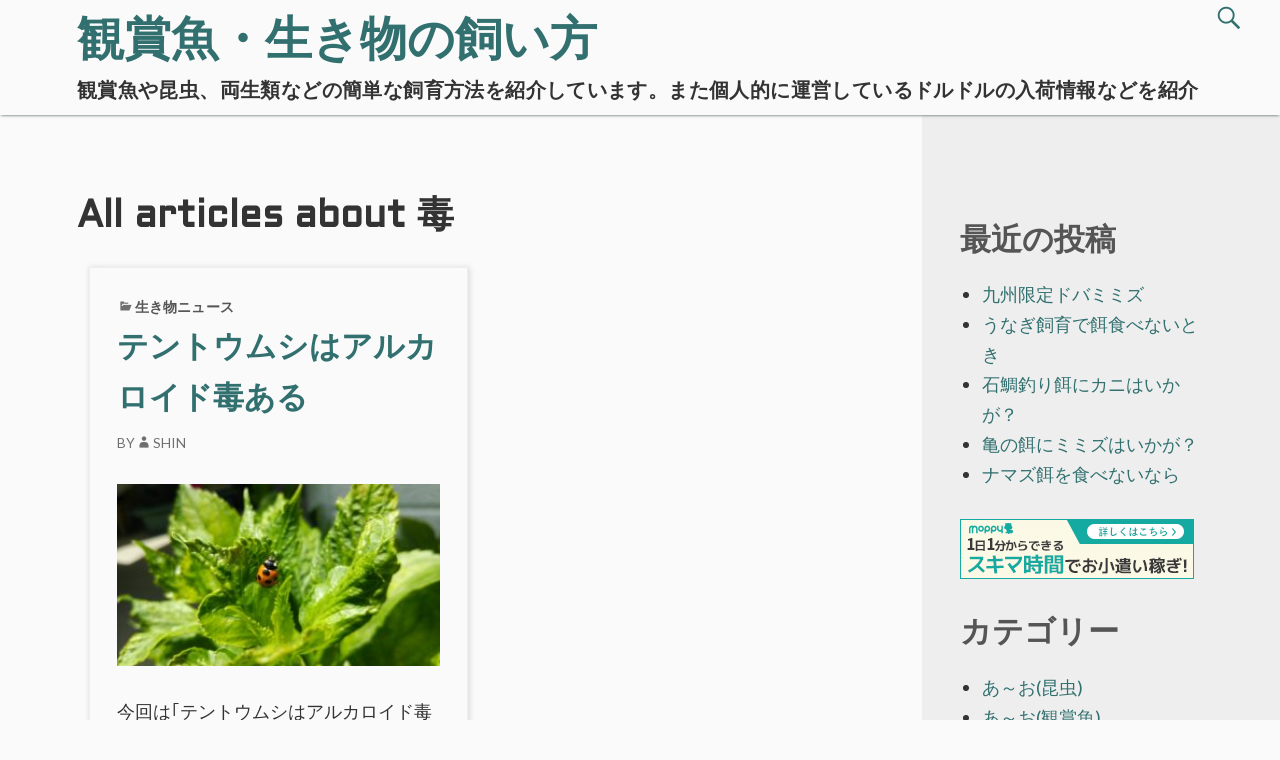

--- FILE ---
content_type: text/html; charset=UTF-8
request_url: https://dorudoru.xyz/tag/%E6%AF%92/
body_size: 12776
content:
<!DOCTYPE html>
<html lang="ja">
	 <head>
		<meta charset="UTF-8">
		<meta name="viewport" content="width=device-width, initial-scale=1.0" />
		<link rel="profile" href="http://gmpg.org/xfn/11" />
		<link rel="pingback" href="https://dorudoru.xyz/xmlrpc.php" />
		<meta name='robots' content='index, follow, max-image-preview:large, max-snippet:-1, max-video-preview:-1' />
	<style>img:is([sizes="auto" i], [sizes^="auto," i]) { contain-intrinsic-size: 3000px 1500px }</style>
	
	<!-- This site is optimized with the Yoast SEO plugin v26.1.1 - https://yoast.com/wordpress/plugins/seo/ -->
	<title>毒 アーカイブ &#187; 観賞魚・生き物の飼い方</title>
	<link rel="canonical" href="https://dorudoru.xyz/tag/毒/" />
	<meta property="og:locale" content="ja_JP" />
	<meta property="og:type" content="article" />
	<meta property="og:title" content="毒 アーカイブ &#187; 観賞魚・生き物の飼い方" />
	<meta property="og:url" content="https://dorudoru.xyz/tag/毒/" />
	<meta property="og:site_name" content="観賞魚・生き物の飼い方" />
	<meta name="twitter:card" content="summary_large_image" />
	<script type="application/ld+json" class="yoast-schema-graph">{"@context":"https://schema.org","@graph":[{"@type":"CollectionPage","@id":"https://dorudoru.xyz/tag/%e6%af%92/","url":"https://dorudoru.xyz/tag/%e6%af%92/","name":"毒 アーカイブ &#187; 観賞魚・生き物の飼い方","isPartOf":{"@id":"https://dorudoru.xyz/#website"},"primaryImageOfPage":{"@id":"https://dorudoru.xyz/tag/%e6%af%92/#primaryimage"},"image":{"@id":"https://dorudoru.xyz/tag/%e6%af%92/#primaryimage"},"thumbnailUrl":"https://dorudoru.xyz/wp-content/uploads/2019/08/DSC_0272.jpg","breadcrumb":{"@id":"https://dorudoru.xyz/tag/%e6%af%92/#breadcrumb"},"inLanguage":"ja"},{"@type":"ImageObject","inLanguage":"ja","@id":"https://dorudoru.xyz/tag/%e6%af%92/#primaryimage","url":"https://dorudoru.xyz/wp-content/uploads/2019/08/DSC_0272.jpg","contentUrl":"https://dorudoru.xyz/wp-content/uploads/2019/08/DSC_0272.jpg","width":3840,"height":2160,"caption":"DSC_0272"},{"@type":"BreadcrumbList","@id":"https://dorudoru.xyz/tag/%e6%af%92/#breadcrumb","itemListElement":[{"@type":"ListItem","position":1,"name":"トップ","item":"https://dorudoru.xyz/"},{"@type":"ListItem","position":2,"name":"毒"}]},{"@type":"WebSite","@id":"https://dorudoru.xyz/#website","url":"https://dorudoru.xyz/","name":"観賞魚・生き物の飼い方","description":"観賞魚や昆虫、両生類などの簡単な飼育方法を紹介しています。また個人的に運営しているドルドルの入荷情報などを紹介","potentialAction":[{"@type":"SearchAction","target":{"@type":"EntryPoint","urlTemplate":"https://dorudoru.xyz/?s={search_term_string}"},"query-input":{"@type":"PropertyValueSpecification","valueRequired":true,"valueName":"search_term_string"}}],"inLanguage":"ja"}]}</script>
	<!-- / Yoast SEO plugin. -->


<link rel='dns-prefetch' href='//secure.gravatar.com' />
<link rel='dns-prefetch' href='//stats.wp.com' />
<link rel='dns-prefetch' href='//fonts.googleapis.com' />
<link rel='dns-prefetch' href='//v0.wordpress.com' />
<link rel='preconnect' href='//c0.wp.com' />
<link rel="alternate" type="application/rss+xml" title="観賞魚・生き物の飼い方 &raquo; フィード" href="https://dorudoru.xyz/feed/" />
<link rel="alternate" type="application/rss+xml" title="観賞魚・生き物の飼い方 &raquo; コメントフィード" href="https://dorudoru.xyz/comments/feed/" />
<script type="text/javascript" id="wpp-js" src="https://dorudoru.xyz/wp-content/plugins/wordpress-popular-posts/assets/js/wpp.min.js?ver=7.3.5" data-sampling="0" data-sampling-rate="100" data-api-url="https://dorudoru.xyz/wp-json/wordpress-popular-posts" data-post-id="0" data-token="f702b564dd" data-lang="0" data-debug="0"></script>
<link rel="alternate" type="application/rss+xml" title="観賞魚・生き物の飼い方 &raquo; 毒 タグのフィード" href="https://dorudoru.xyz/tag/%e6%af%92/feed/" />
<script type="text/javascript">
/* <![CDATA[ */
window._wpemojiSettings = {"baseUrl":"https:\/\/s.w.org\/images\/core\/emoji\/15.0.3\/72x72\/","ext":".png","svgUrl":"https:\/\/s.w.org\/images\/core\/emoji\/15.0.3\/svg\/","svgExt":".svg","source":{"concatemoji":"https:\/\/dorudoru.xyz\/wp-includes\/js\/wp-emoji-release.min.js?ver=6.7.4"}};
/*! This file is auto-generated */
!function(i,n){var o,s,e;function c(e){try{var t={supportTests:e,timestamp:(new Date).valueOf()};sessionStorage.setItem(o,JSON.stringify(t))}catch(e){}}function p(e,t,n){e.clearRect(0,0,e.canvas.width,e.canvas.height),e.fillText(t,0,0);var t=new Uint32Array(e.getImageData(0,0,e.canvas.width,e.canvas.height).data),r=(e.clearRect(0,0,e.canvas.width,e.canvas.height),e.fillText(n,0,0),new Uint32Array(e.getImageData(0,0,e.canvas.width,e.canvas.height).data));return t.every(function(e,t){return e===r[t]})}function u(e,t,n){switch(t){case"flag":return n(e,"\ud83c\udff3\ufe0f\u200d\u26a7\ufe0f","\ud83c\udff3\ufe0f\u200b\u26a7\ufe0f")?!1:!n(e,"\ud83c\uddfa\ud83c\uddf3","\ud83c\uddfa\u200b\ud83c\uddf3")&&!n(e,"\ud83c\udff4\udb40\udc67\udb40\udc62\udb40\udc65\udb40\udc6e\udb40\udc67\udb40\udc7f","\ud83c\udff4\u200b\udb40\udc67\u200b\udb40\udc62\u200b\udb40\udc65\u200b\udb40\udc6e\u200b\udb40\udc67\u200b\udb40\udc7f");case"emoji":return!n(e,"\ud83d\udc26\u200d\u2b1b","\ud83d\udc26\u200b\u2b1b")}return!1}function f(e,t,n){var r="undefined"!=typeof WorkerGlobalScope&&self instanceof WorkerGlobalScope?new OffscreenCanvas(300,150):i.createElement("canvas"),a=r.getContext("2d",{willReadFrequently:!0}),o=(a.textBaseline="top",a.font="600 32px Arial",{});return e.forEach(function(e){o[e]=t(a,e,n)}),o}function t(e){var t=i.createElement("script");t.src=e,t.defer=!0,i.head.appendChild(t)}"undefined"!=typeof Promise&&(o="wpEmojiSettingsSupports",s=["flag","emoji"],n.supports={everything:!0,everythingExceptFlag:!0},e=new Promise(function(e){i.addEventListener("DOMContentLoaded",e,{once:!0})}),new Promise(function(t){var n=function(){try{var e=JSON.parse(sessionStorage.getItem(o));if("object"==typeof e&&"number"==typeof e.timestamp&&(new Date).valueOf()<e.timestamp+604800&&"object"==typeof e.supportTests)return e.supportTests}catch(e){}return null}();if(!n){if("undefined"!=typeof Worker&&"undefined"!=typeof OffscreenCanvas&&"undefined"!=typeof URL&&URL.createObjectURL&&"undefined"!=typeof Blob)try{var e="postMessage("+f.toString()+"("+[JSON.stringify(s),u.toString(),p.toString()].join(",")+"));",r=new Blob([e],{type:"text/javascript"}),a=new Worker(URL.createObjectURL(r),{name:"wpTestEmojiSupports"});return void(a.onmessage=function(e){c(n=e.data),a.terminate(),t(n)})}catch(e){}c(n=f(s,u,p))}t(n)}).then(function(e){for(var t in e)n.supports[t]=e[t],n.supports.everything=n.supports.everything&&n.supports[t],"flag"!==t&&(n.supports.everythingExceptFlag=n.supports.everythingExceptFlag&&n.supports[t]);n.supports.everythingExceptFlag=n.supports.everythingExceptFlag&&!n.supports.flag,n.DOMReady=!1,n.readyCallback=function(){n.DOMReady=!0}}).then(function(){return e}).then(function(){var e;n.supports.everything||(n.readyCallback(),(e=n.source||{}).concatemoji?t(e.concatemoji):e.wpemoji&&e.twemoji&&(t(e.twemoji),t(e.wpemoji)))}))}((window,document),window._wpemojiSettings);
/* ]]> */
</script>
<style id='wp-emoji-styles-inline-css' type='text/css'>

	img.wp-smiley, img.emoji {
		display: inline !important;
		border: none !important;
		box-shadow: none !important;
		height: 1em !important;
		width: 1em !important;
		margin: 0 0.07em !important;
		vertical-align: -0.1em !important;
		background: none !important;
		padding: 0 !important;
	}
</style>
<link rel='stylesheet' id='wp-block-library-css' href='https://c0.wp.com/c/6.7.4/wp-includes/css/dist/block-library/style.min.css' type='text/css' media='all' />
<style id='wp-block-library-theme-inline-css' type='text/css'>
.wp-block-audio :where(figcaption){color:#555;font-size:13px;text-align:center}.is-dark-theme .wp-block-audio :where(figcaption){color:#ffffffa6}.wp-block-audio{margin:0 0 1em}.wp-block-code{border:1px solid #ccc;border-radius:4px;font-family:Menlo,Consolas,monaco,monospace;padding:.8em 1em}.wp-block-embed :where(figcaption){color:#555;font-size:13px;text-align:center}.is-dark-theme .wp-block-embed :where(figcaption){color:#ffffffa6}.wp-block-embed{margin:0 0 1em}.blocks-gallery-caption{color:#555;font-size:13px;text-align:center}.is-dark-theme .blocks-gallery-caption{color:#ffffffa6}:root :where(.wp-block-image figcaption){color:#555;font-size:13px;text-align:center}.is-dark-theme :root :where(.wp-block-image figcaption){color:#ffffffa6}.wp-block-image{margin:0 0 1em}.wp-block-pullquote{border-bottom:4px solid;border-top:4px solid;color:currentColor;margin-bottom:1.75em}.wp-block-pullquote cite,.wp-block-pullquote footer,.wp-block-pullquote__citation{color:currentColor;font-size:.8125em;font-style:normal;text-transform:uppercase}.wp-block-quote{border-left:.25em solid;margin:0 0 1.75em;padding-left:1em}.wp-block-quote cite,.wp-block-quote footer{color:currentColor;font-size:.8125em;font-style:normal;position:relative}.wp-block-quote:where(.has-text-align-right){border-left:none;border-right:.25em solid;padding-left:0;padding-right:1em}.wp-block-quote:where(.has-text-align-center){border:none;padding-left:0}.wp-block-quote.is-large,.wp-block-quote.is-style-large,.wp-block-quote:where(.is-style-plain){border:none}.wp-block-search .wp-block-search__label{font-weight:700}.wp-block-search__button{border:1px solid #ccc;padding:.375em .625em}:where(.wp-block-group.has-background){padding:1.25em 2.375em}.wp-block-separator.has-css-opacity{opacity:.4}.wp-block-separator{border:none;border-bottom:2px solid;margin-left:auto;margin-right:auto}.wp-block-separator.has-alpha-channel-opacity{opacity:1}.wp-block-separator:not(.is-style-wide):not(.is-style-dots){width:100px}.wp-block-separator.has-background:not(.is-style-dots){border-bottom:none;height:1px}.wp-block-separator.has-background:not(.is-style-wide):not(.is-style-dots){height:2px}.wp-block-table{margin:0 0 1em}.wp-block-table td,.wp-block-table th{word-break:normal}.wp-block-table :where(figcaption){color:#555;font-size:13px;text-align:center}.is-dark-theme .wp-block-table :where(figcaption){color:#ffffffa6}.wp-block-video :where(figcaption){color:#555;font-size:13px;text-align:center}.is-dark-theme .wp-block-video :where(figcaption){color:#ffffffa6}.wp-block-video{margin:0 0 1em}:root :where(.wp-block-template-part.has-background){margin-bottom:0;margin-top:0;padding:1.25em 2.375em}
</style>
<link rel='stylesheet' id='quads-style-css-css' href='https://dorudoru.xyz/wp-content/plugins/quick-adsense-reloaded/includes/gutenberg/dist/blocks.style.build.css?ver=2.0.94.1' type='text/css' media='all' />
<link rel='stylesheet' id='mediaelement-css' href='https://c0.wp.com/c/6.7.4/wp-includes/js/mediaelement/mediaelementplayer-legacy.min.css' type='text/css' media='all' />
<link rel='stylesheet' id='wp-mediaelement-css' href='https://c0.wp.com/c/6.7.4/wp-includes/js/mediaelement/wp-mediaelement.min.css' type='text/css' media='all' />
<style id='jetpack-sharing-buttons-style-inline-css' type='text/css'>
.jetpack-sharing-buttons__services-list{display:flex;flex-direction:row;flex-wrap:wrap;gap:0;list-style-type:none;margin:5px;padding:0}.jetpack-sharing-buttons__services-list.has-small-icon-size{font-size:12px}.jetpack-sharing-buttons__services-list.has-normal-icon-size{font-size:16px}.jetpack-sharing-buttons__services-list.has-large-icon-size{font-size:24px}.jetpack-sharing-buttons__services-list.has-huge-icon-size{font-size:36px}@media print{.jetpack-sharing-buttons__services-list{display:none!important}}.editor-styles-wrapper .wp-block-jetpack-sharing-buttons{gap:0;padding-inline-start:0}ul.jetpack-sharing-buttons__services-list.has-background{padding:1.25em 2.375em}
</style>
<style id='classic-theme-styles-inline-css' type='text/css'>
/*! This file is auto-generated */
.wp-block-button__link{color:#fff;background-color:#32373c;border-radius:9999px;box-shadow:none;text-decoration:none;padding:calc(.667em + 2px) calc(1.333em + 2px);font-size:1.125em}.wp-block-file__button{background:#32373c;color:#fff;text-decoration:none}
</style>
<style id='global-styles-inline-css' type='text/css'>
:root{--wp--preset--aspect-ratio--square: 1;--wp--preset--aspect-ratio--4-3: 4/3;--wp--preset--aspect-ratio--3-4: 3/4;--wp--preset--aspect-ratio--3-2: 3/2;--wp--preset--aspect-ratio--2-3: 2/3;--wp--preset--aspect-ratio--16-9: 16/9;--wp--preset--aspect-ratio--9-16: 9/16;--wp--preset--color--black: #000000;--wp--preset--color--cyan-bluish-gray: #abb8c3;--wp--preset--color--white: #ffffff;--wp--preset--color--pale-pink: #f78da7;--wp--preset--color--vivid-red: #cf2e2e;--wp--preset--color--luminous-vivid-orange: #ff6900;--wp--preset--color--luminous-vivid-amber: #fcb900;--wp--preset--color--light-green-cyan: #7bdcb5;--wp--preset--color--vivid-green-cyan: #00d084;--wp--preset--color--pale-cyan-blue: #8ed1fc;--wp--preset--color--vivid-cyan-blue: #0693e3;--wp--preset--color--vivid-purple: #9b51e0;--wp--preset--gradient--vivid-cyan-blue-to-vivid-purple: linear-gradient(135deg,rgba(6,147,227,1) 0%,rgb(155,81,224) 100%);--wp--preset--gradient--light-green-cyan-to-vivid-green-cyan: linear-gradient(135deg,rgb(122,220,180) 0%,rgb(0,208,130) 100%);--wp--preset--gradient--luminous-vivid-amber-to-luminous-vivid-orange: linear-gradient(135deg,rgba(252,185,0,1) 0%,rgba(255,105,0,1) 100%);--wp--preset--gradient--luminous-vivid-orange-to-vivid-red: linear-gradient(135deg,rgba(255,105,0,1) 0%,rgb(207,46,46) 100%);--wp--preset--gradient--very-light-gray-to-cyan-bluish-gray: linear-gradient(135deg,rgb(238,238,238) 0%,rgb(169,184,195) 100%);--wp--preset--gradient--cool-to-warm-spectrum: linear-gradient(135deg,rgb(74,234,220) 0%,rgb(151,120,209) 20%,rgb(207,42,186) 40%,rgb(238,44,130) 60%,rgb(251,105,98) 80%,rgb(254,248,76) 100%);--wp--preset--gradient--blush-light-purple: linear-gradient(135deg,rgb(255,206,236) 0%,rgb(152,150,240) 100%);--wp--preset--gradient--blush-bordeaux: linear-gradient(135deg,rgb(254,205,165) 0%,rgb(254,45,45) 50%,rgb(107,0,62) 100%);--wp--preset--gradient--luminous-dusk: linear-gradient(135deg,rgb(255,203,112) 0%,rgb(199,81,192) 50%,rgb(65,88,208) 100%);--wp--preset--gradient--pale-ocean: linear-gradient(135deg,rgb(255,245,203) 0%,rgb(182,227,212) 50%,rgb(51,167,181) 100%);--wp--preset--gradient--electric-grass: linear-gradient(135deg,rgb(202,248,128) 0%,rgb(113,206,126) 100%);--wp--preset--gradient--midnight: linear-gradient(135deg,rgb(2,3,129) 0%,rgb(40,116,252) 100%);--wp--preset--font-size--small: 13px;--wp--preset--font-size--medium: 20px;--wp--preset--font-size--large: 36px;--wp--preset--font-size--x-large: 42px;--wp--preset--spacing--20: 0.44rem;--wp--preset--spacing--30: 0.67rem;--wp--preset--spacing--40: 1rem;--wp--preset--spacing--50: 1.5rem;--wp--preset--spacing--60: 2.25rem;--wp--preset--spacing--70: 3.38rem;--wp--preset--spacing--80: 5.06rem;--wp--preset--shadow--natural: 6px 6px 9px rgba(0, 0, 0, 0.2);--wp--preset--shadow--deep: 12px 12px 50px rgba(0, 0, 0, 0.4);--wp--preset--shadow--sharp: 6px 6px 0px rgba(0, 0, 0, 0.2);--wp--preset--shadow--outlined: 6px 6px 0px -3px rgba(255, 255, 255, 1), 6px 6px rgba(0, 0, 0, 1);--wp--preset--shadow--crisp: 6px 6px 0px rgba(0, 0, 0, 1);}:where(.is-layout-flex){gap: 0.5em;}:where(.is-layout-grid){gap: 0.5em;}body .is-layout-flex{display: flex;}.is-layout-flex{flex-wrap: wrap;align-items: center;}.is-layout-flex > :is(*, div){margin: 0;}body .is-layout-grid{display: grid;}.is-layout-grid > :is(*, div){margin: 0;}:where(.wp-block-columns.is-layout-flex){gap: 2em;}:where(.wp-block-columns.is-layout-grid){gap: 2em;}:where(.wp-block-post-template.is-layout-flex){gap: 1.25em;}:where(.wp-block-post-template.is-layout-grid){gap: 1.25em;}.has-black-color{color: var(--wp--preset--color--black) !important;}.has-cyan-bluish-gray-color{color: var(--wp--preset--color--cyan-bluish-gray) !important;}.has-white-color{color: var(--wp--preset--color--white) !important;}.has-pale-pink-color{color: var(--wp--preset--color--pale-pink) !important;}.has-vivid-red-color{color: var(--wp--preset--color--vivid-red) !important;}.has-luminous-vivid-orange-color{color: var(--wp--preset--color--luminous-vivid-orange) !important;}.has-luminous-vivid-amber-color{color: var(--wp--preset--color--luminous-vivid-amber) !important;}.has-light-green-cyan-color{color: var(--wp--preset--color--light-green-cyan) !important;}.has-vivid-green-cyan-color{color: var(--wp--preset--color--vivid-green-cyan) !important;}.has-pale-cyan-blue-color{color: var(--wp--preset--color--pale-cyan-blue) !important;}.has-vivid-cyan-blue-color{color: var(--wp--preset--color--vivid-cyan-blue) !important;}.has-vivid-purple-color{color: var(--wp--preset--color--vivid-purple) !important;}.has-black-background-color{background-color: var(--wp--preset--color--black) !important;}.has-cyan-bluish-gray-background-color{background-color: var(--wp--preset--color--cyan-bluish-gray) !important;}.has-white-background-color{background-color: var(--wp--preset--color--white) !important;}.has-pale-pink-background-color{background-color: var(--wp--preset--color--pale-pink) !important;}.has-vivid-red-background-color{background-color: var(--wp--preset--color--vivid-red) !important;}.has-luminous-vivid-orange-background-color{background-color: var(--wp--preset--color--luminous-vivid-orange) !important;}.has-luminous-vivid-amber-background-color{background-color: var(--wp--preset--color--luminous-vivid-amber) !important;}.has-light-green-cyan-background-color{background-color: var(--wp--preset--color--light-green-cyan) !important;}.has-vivid-green-cyan-background-color{background-color: var(--wp--preset--color--vivid-green-cyan) !important;}.has-pale-cyan-blue-background-color{background-color: var(--wp--preset--color--pale-cyan-blue) !important;}.has-vivid-cyan-blue-background-color{background-color: var(--wp--preset--color--vivid-cyan-blue) !important;}.has-vivid-purple-background-color{background-color: var(--wp--preset--color--vivid-purple) !important;}.has-black-border-color{border-color: var(--wp--preset--color--black) !important;}.has-cyan-bluish-gray-border-color{border-color: var(--wp--preset--color--cyan-bluish-gray) !important;}.has-white-border-color{border-color: var(--wp--preset--color--white) !important;}.has-pale-pink-border-color{border-color: var(--wp--preset--color--pale-pink) !important;}.has-vivid-red-border-color{border-color: var(--wp--preset--color--vivid-red) !important;}.has-luminous-vivid-orange-border-color{border-color: var(--wp--preset--color--luminous-vivid-orange) !important;}.has-luminous-vivid-amber-border-color{border-color: var(--wp--preset--color--luminous-vivid-amber) !important;}.has-light-green-cyan-border-color{border-color: var(--wp--preset--color--light-green-cyan) !important;}.has-vivid-green-cyan-border-color{border-color: var(--wp--preset--color--vivid-green-cyan) !important;}.has-pale-cyan-blue-border-color{border-color: var(--wp--preset--color--pale-cyan-blue) !important;}.has-vivid-cyan-blue-border-color{border-color: var(--wp--preset--color--vivid-cyan-blue) !important;}.has-vivid-purple-border-color{border-color: var(--wp--preset--color--vivid-purple) !important;}.has-vivid-cyan-blue-to-vivid-purple-gradient-background{background: var(--wp--preset--gradient--vivid-cyan-blue-to-vivid-purple) !important;}.has-light-green-cyan-to-vivid-green-cyan-gradient-background{background: var(--wp--preset--gradient--light-green-cyan-to-vivid-green-cyan) !important;}.has-luminous-vivid-amber-to-luminous-vivid-orange-gradient-background{background: var(--wp--preset--gradient--luminous-vivid-amber-to-luminous-vivid-orange) !important;}.has-luminous-vivid-orange-to-vivid-red-gradient-background{background: var(--wp--preset--gradient--luminous-vivid-orange-to-vivid-red) !important;}.has-very-light-gray-to-cyan-bluish-gray-gradient-background{background: var(--wp--preset--gradient--very-light-gray-to-cyan-bluish-gray) !important;}.has-cool-to-warm-spectrum-gradient-background{background: var(--wp--preset--gradient--cool-to-warm-spectrum) !important;}.has-blush-light-purple-gradient-background{background: var(--wp--preset--gradient--blush-light-purple) !important;}.has-blush-bordeaux-gradient-background{background: var(--wp--preset--gradient--blush-bordeaux) !important;}.has-luminous-dusk-gradient-background{background: var(--wp--preset--gradient--luminous-dusk) !important;}.has-pale-ocean-gradient-background{background: var(--wp--preset--gradient--pale-ocean) !important;}.has-electric-grass-gradient-background{background: var(--wp--preset--gradient--electric-grass) !important;}.has-midnight-gradient-background{background: var(--wp--preset--gradient--midnight) !important;}.has-small-font-size{font-size: var(--wp--preset--font-size--small) !important;}.has-medium-font-size{font-size: var(--wp--preset--font-size--medium) !important;}.has-large-font-size{font-size: var(--wp--preset--font-size--large) !important;}.has-x-large-font-size{font-size: var(--wp--preset--font-size--x-large) !important;}
:where(.wp-block-post-template.is-layout-flex){gap: 1.25em;}:where(.wp-block-post-template.is-layout-grid){gap: 1.25em;}
:where(.wp-block-columns.is-layout-flex){gap: 2em;}:where(.wp-block-columns.is-layout-grid){gap: 2em;}
:root :where(.wp-block-pullquote){font-size: 1.5em;line-height: 1.6;}
</style>
<link rel='stylesheet' id='ez-toc-css' href='https://dorudoru.xyz/wp-content/plugins/easy-table-of-contents/assets/css/screen.min.css?ver=2.0.76' type='text/css' media='all' />
<style id='ez-toc-inline-css' type='text/css'>
div#ez-toc-container .ez-toc-title {font-size: 120%;}div#ez-toc-container .ez-toc-title {font-weight: 500;}div#ez-toc-container ul li , div#ez-toc-container ul li a {font-size: 95%;}div#ez-toc-container ul li , div#ez-toc-container ul li a {font-weight: 500;}div#ez-toc-container nav ul ul li {font-size: 90%;}
.ez-toc-container-direction {direction: ltr;}.ez-toc-counter ul{counter-reset: item ;}.ez-toc-counter nav ul li a::before {content: counters(item, '.', decimal) '. ';display: inline-block;counter-increment: item;flex-grow: 0;flex-shrink: 0;margin-right: .2em; float: left; }.ez-toc-widget-direction {direction: ltr;}.ez-toc-widget-container ul{counter-reset: item ;}.ez-toc-widget-container nav ul li a::before {content: counters(item, '.', decimal) '. ';display: inline-block;counter-increment: item;flex-grow: 0;flex-shrink: 0;margin-right: .2em; float: left; }
</style>
<link rel='stylesheet' id='wordpress-popular-posts-css-css' href='https://dorudoru.xyz/wp-content/plugins/wordpress-popular-posts/assets/css/wpp.css?ver=7.3.5' type='text/css' media='all' />
<link rel='stylesheet' id='gaukingo-fonts-css' href='https://fonts.googleapis.com/css?family=Lato%3A300italic%2C400italic%2C700italic%2C900italic%2C300%2C400%2C700%2C900%7CBitter%3A400italic%2C400%2C700%7CInconsolata%3A400%2C700%7CHappy+Monkey%3A400%7COrbitron%3A400%2C500%2C700%7CAldrich%3A400%2C500%2C700&#038;subset=latin%2Clatin-ext' type='text/css' media='all' />
<link rel='stylesheet' id='genericons-css' href='https://c0.wp.com/p/jetpack/15.1.1/_inc/genericons/genericons/genericons.css' type='text/css' media='all' />
<link rel='stylesheet' id='gaukingo-style-css' href='https://dorudoru.xyz/wp-content/themes/gaukingo/style.css?ver=6.7.4' type='text/css' media='all' />
<style id='quads-styles-inline-css' type='text/css'>

    .quads-location ins.adsbygoogle {
        background: transparent !important;
    }.quads-location .quads_rotator_img{ opacity:1 !important;}
    .quads.quads_ad_container { display: grid; grid-template-columns: auto; grid-gap: 10px; padding: 10px; }
    .grid_image{animation: fadeIn 0.5s;-webkit-animation: fadeIn 0.5s;-moz-animation: fadeIn 0.5s;
        -o-animation: fadeIn 0.5s;-ms-animation: fadeIn 0.5s;}
    .quads-ad-label { font-size: 12px; text-align: center; color: #333;}
    .quads_click_impression { display: none;} .quads-location, .quads-ads-space{max-width:100%;} @media only screen and (max-width: 480px) { .quads-ads-space, .penci-builder-element .quads-ads-space{max-width:340px;}}
</style>
<script type="text/javascript" src="https://c0.wp.com/c/6.7.4/wp-includes/js/jquery/jquery.min.js" id="jquery-core-js"></script>
<script type="text/javascript" src="https://c0.wp.com/c/6.7.4/wp-includes/js/jquery/jquery-migrate.min.js" id="jquery-migrate-js"></script>
<script type="text/javascript" id="quads-scripts-js-extra">
/* <![CDATA[ */
var quads = {"version":"2.0.94.1","allowed_click":"3","quads_click_limit":"3","quads_ban_duration":"7"};
/* ]]> */
</script>
<script type="text/javascript" src="https://dorudoru.xyz/wp-content/plugins/quick-adsense-reloaded/assets/js/fraud_protection.min.js?ver=2.0.94.1" id="quads-scripts-js"></script>
<link rel="https://api.w.org/" href="https://dorudoru.xyz/wp-json/" /><link rel="alternate" title="JSON" type="application/json" href="https://dorudoru.xyz/wp-json/wp/v2/tags/46" /><link rel="EditURI" type="application/rsd+xml" title="RSD" href="https://dorudoru.xyz/xmlrpc.php?rsd" />
<meta name="generator" content="WordPress 6.7.4" />
	<style>img#wpstats{display:none}</style>
		<script src="//pagead2.googlesyndication.com/pagead/js/adsbygoogle.js"></script><script>document.cookie = 'quads_browser_width='+screen.width;</script>            <style id="wpp-loading-animation-styles">@-webkit-keyframes bgslide{from{background-position-x:0}to{background-position-x:-200%}}@keyframes bgslide{from{background-position-x:0}to{background-position-x:-200%}}.wpp-widget-block-placeholder,.wpp-shortcode-placeholder{margin:0 auto;width:60px;height:3px;background:#dd3737;background:linear-gradient(90deg,#dd3737 0%,#571313 10%,#dd3737 100%);background-size:200% auto;border-radius:3px;-webkit-animation:bgslide 1s infinite linear;animation:bgslide 1s infinite linear}</style>
            <style type="text/css" id="gaukingo-custom-css">


	button,
	button[disabled]:hover,
	button[disabled]:focus,
	input[type="button"],
	input[type="button"][disabled]:hover,
	input[type="button"][disabled]:focus,
	input[type="reset"],
	input[type="reset"][disabled]:hover,
	input[type="reset"][disabled]:focus,
	input[type="submit"],
	input[type="submit"][disabled]:hover,
	input[type="submit"][disabled]:focus {
		background-color:#327070;
	}

	button:hover,
	button:focus,
	input[type="button"]:hover,
	input[type="button"]:focus,
	input[type="reset"]:hover,
	input[type="reset"]:focus,
	input[type="submit"]:hover,
	input[type="submit"]:focus {
		background: #064040;
	}

	input[type="text"]:focus,
	input[type="email"]:focus,
	input[type="url"]:focus,
	input[type="password"]:focus,
	input[type="search"]:focus,
	input[type="tel"]:focus,
	input[type="number"]:focus,
	textarea:focus {
		border-color:#327070;
	}

	header .search-submit {
		color: #327070;
	}

	header .search-form:hover .search-submit,
	header .search-form:focus .search-submit
	header .search-submit:hover,
	header .search-submit:focus {
		background-color: transparent;
		color: #064040;
	}

	header .search-form:hover .search-field,
	header .search-form:focus .search-field,
	header .search-field:hover,
	header .search-field:focus {
		border: 1px solid #327070;
		border-radius: 2px;
	}

	.sidebars {
		background-color: #eeeeee;}

	.site-title {
		color: #327070;
	}

	.site-title:hover, .site-title:focus {
		color: #064040;		
	}

	.site-description { 
		color:  #333;
	}

	.entry-title, .entry-title a, a, .more-link, .widget-area a, #social-menu a:hover:before,
	.post-navigation a, .image-navigation a, .logged-in-as a {
		color: #327070;}

	.site-navigation a {
		color: #327070;}

	.featured-post .genericon {
		color: #327070;
	}

	.menu-toggle, .menu-toggle:hover, .menu-toggle:focus, .menu-toggle:active {
		border-color:  #327070;
	}

	.menu-toggle .genericon {
		color: #327070;
	}

	#masthead, #navigation {
		background-color:  #fafafa;
	}

	.dropdown-toggle {    
		color: #327070;
		background-color: #fafafa;
	}

	.dropdown-toggle:hover, .dropdown-toggle:focus {    
		color: #064040;
	}

	.toggled-on .menu li > ul,
	.toggled-on .menu > li a:hover, .toggled-on .menu > ul a:hover,
	.toggled-on .menu > li a:focus, .toggled-on .menu > ul a:focus {
		background-color:  #fafafa;
	}

	.toggled-on .menu > li a:hover, .toggled-on .menu > ul a:hover, .toggled-on .menu > li a:focus, .toggled-on .menu > ul a:focus {
		color: #064040;
	}

	.toggled-on .social-navigation a:hover {
		color:red;
	}

	a:hover, .entry-title a:hover, .widget-area a:hover, .more-link:hover, #site-info a:hover,
	.post-navigation a:hover, .image-navigation a:hover, .logged-in-as a:hover {
		color: #064040;
	}
	
	a:focus, .entry-title a:focus, .widget-area a:focus, .more-link:focus, #site-info a:focus,
	.post-navigation a:focus, .image-navigation a:focus, .logged-in-as a:focus {
		color: #064040;
	}

	button, .search-submit, .page-links a, .tag-links a:hover {
		background-color: #327070;
	}

	.entry-author a:hover, .entry-date a:hover, .entry-author a:focus, .entry-date a:focus {
    	color: #064040;
	}

	.page-links a, .search-field {
		border-color: #327070;}

	.page-links a:hover {
		background-color: #064040;
		border-color: #064040;
	}

	.tag-links a:hover:before {
		border-right-color: #327070;
	}

	.pagination .page-numbers, .pagination a:hover, .pagination a:focus { 
		color: #fafafa;
	}

	.pagination .page-numbers {
		background-color: #327070;
		border: 1px solid #327070;
	}
	.pagination .dots, .pagination .current, .pagination .prev, .pagination .next {
		color: #327070; 
		background-color: transparent;
		border: 0;
	}

	.posts-navigation a:hover, .posts-navigation a:focus,
	.pagination a.prev:hover, .pagination a.next:hover,
	.pagination a.prev:focus,.pagination a.next:focus {
		color: #064040;
	}

	.comment a  { 
		color: #327070;
	}

	.comment a:hover, .comment a:focus  { 
		color: #064040;
	}

	.pagination a:hover, .pagination a:focus {
	    background-color: #064040;
	    border: 1px solid #064040;
	}

	#page-footer {
		border-top-color:#327070;
	}

	.widget_calendar tbody a {
		color: #327070;
	}

	.widget_calendar tbody a:hover, .widget_calendar tbody a:focus {
		background-color: #064040;
	}

	.widget-area .tagcloud a:hover,
	.widget-area .tagcloud a:focus {
		color: #327070;
		box-shadow: 0px 0px 1px 1px #064040;
	}

	#footer-widget-area {
		background-color: #327070;
		color: #fafafa;

	}

	#footer-widget-area .widget-title, .footer-widget .wp-caption .wp-caption-text {
		color: #fafafa;
	}

	#footer-widget-area a, #footer-widget-area a:hover, #footer-widget-area a:focus {
		color: #fafafa;
	}

	#footer-widget-area .tagcloud a:hover, #footer-widget-area .tagcloud a:focus {
		color: #327070;
	}

	#footer-widget-area .widget_calendar tbody a:hover, #footer-widget-area .widget_calendar tbody a:focus {
		color: #327070;   
	}


	@media (min-width: 881px) {

		#navigation: {
			background-color: transparent;
		}
	
		.main-navigation li:hover > a, .main-navigation li:focus > a {
			background-color: #327070;
		}

		.main-navigation ul a {
			color:#327070;
		}

		.main-navigation ul ul a {
			color:#327070;
		}

		.site-navigation a:hover, .site-navigation a:focus, .main-navigation li:hover > a, .main-navigation li:focus > a {
			background-color: #327070;  
			color: #fafafa;
			border-radius: 3px;
		}

		.site-navigation ul ul a:hover, .site-navigation ul ul a:focus,
		.main-navigation ul ul a:hover, .main-navigation ul ul a:focus {
			background-color: #155050;
			color: #fafafa;
		}

	} </style>
<!-- BEGIN: WP Social Bookmarking Light HEAD --><script>
    (function (d, s, id) {
        var js, fjs = d.getElementsByTagName(s)[0];
        if (d.getElementById(id)) return;
        js = d.createElement(s);
        js.id = id;
        js.src = "//connect.facebook.net/en_US/sdk.js#xfbml=1&version=v2.7";
        fjs.parentNode.insertBefore(js, fjs);
    }(document, 'script', 'facebook-jssdk'));
</script>
<style type="text/css">.wp_social_bookmarking_light{
    border: 0 !important;
    padding: 10px 0 20px 0 !important;
    margin: 0 !important;
}
.wp_social_bookmarking_light div{
    float: left !important;
    border: 0 !important;
    padding: 0 !important;
    margin: 0 5px 0px 0 !important;
    min-height: 30px !important;
    line-height: 18px !important;
    text-indent: 0 !important;
}
.wp_social_bookmarking_light img{
    border: 0 !important;
    padding: 0;
    margin: 0;
    vertical-align: top !important;
}
.wp_social_bookmarking_light_clear{
    clear: both !important;
}
#fb-root{
    display: none;
}
.wsbl_facebook_like iframe{
    max-width: none !important;
}
.wsbl_pinterest a{
    border: 0px !important;
}
</style>
<!-- END: WP Social Bookmarking Light HEAD -->
	<style type="text/css" id="gaukingo-header-css">
		.home-link {
			display: block;
		} 
			.site-header .home-link {
				min-height: 4.8em;
			}

			@media (max-width: 768px) {
			.site-header .home-link  {
				display: flex;
			align-items: center;
			}
		}
		@media (max-width: 359px) {
			.site-header .home-link  {
				min-height: 0;
			}
		}
	</style>
		 <script async src="https://pagead2.googlesyndication.com/pagead/js/adsbygoogle.js?client=ca-pub-7660360546790860"
     crossorigin="anonymous"></script>
	</head>
	<body class="archive tag tag-46 wp-embed-responsive" >
				<div id="container">
			<header id="masthead" class="site-header" role="banner">
				<a class="screen-reader-text skip-link" href="#main">Skip to content</a>
				<div id="site-identity">                        
											<a class="home-link" href="https://dorudoru.xyz/" title="観賞魚・生き物の飼い方" rel="home">
							<h1 id="site-title" class="site-title">観賞魚・生き物の飼い方</h1>
							<h2 id="site-description" class="site-description">観賞魚や昆虫、両生類などの簡単な飼育方法を紹介しています。また個人的に運営しているドルドルの入荷情報などを紹介</h2>
						</a>
					                      
				</div><!--/site-identity-->

				
				<div id="navigation">
				
								</div><!--/navigation--> 
			
<form role="search" method="get" class="search-form" action="https://dorudoru.xyz/">
	<label>
		<span class="screen-reader-text">Search for:</span>
		<input type="search" class="search-field" placeholder="Search &hellip;" value="" name="s"/>
	</label>
	<button type="submit" class="search-submit">
		<span class="genericon genericon-search" aria-hidden="true"></span>
		<span class="screen-reader-text">Search</span>
	</button>
</form>

			</header><!--/header-->
			<main id="main" role="main">





    <div id="main-content">
        
       
            <header class="archive-header">
                <h1 class="archive-title">All articles about 毒 </h1>
                            </header><!-- .archive-header -->
            <div class="blog-inner flex-container">
            
<div class="post-box">

<article id="post-302" class="post-302 post type-post status-publish format-standard has-post-thumbnail hentry category-37 tag-47 tag-45 tag-82 tag-48 tag-46" >
	<header class="entry-header">

	<div class="entry-meta">
			<span class="cat-links"><span class="genericon genericon-category" aria-hidden="true"></span><a href="https://dorudoru.xyz/category/%e7%94%9f%e3%81%8d%e7%89%a9%e3%83%8b%e3%83%a5%e3%83%bc%e3%82%b9/" rel="category tag">生き物ニュース</a></span>	</div><!-- .entry-meta -->
	
	<h2 class="entry-title"><a href="https://dorudoru.xyz/2019/08/07/%e3%83%86%e3%83%b3%e3%83%88%e3%82%a6%e3%83%a0%e3%82%b7%e3%81%af%e3%82%a2%e3%83%ab%e3%82%ab%e3%83%ad%e3%82%a4%e3%83%89%e6%af%92%e3%81%82%e3%82%8b/" rel="bookmark">テントウムシはアルカロイド毒ある</a></h2>
		<div class="entry-meta">
		
		<span class="byline">
			By<a href="https://dorudoru.xyz/author/shin/" rel="author"><span class="genericon genericon-user" aria-hidden="true"></span>shin</a>		</span><!--.byline -->
			</div><!-- .entry-meta -->
	</header><!-- .entry-header -->

	<div class="post-thumbnail">
					<a href="https://dorudoru.xyz/2019/08/07/%e3%83%86%e3%83%b3%e3%83%88%e3%82%a6%e3%83%a0%e3%82%b7%e3%81%af%e3%82%a2%e3%83%ab%e3%82%ab%e3%83%ad%e3%82%a4%e3%83%89%e6%af%92%e3%81%82%e3%82%8b/" title="テントウムシはアルカロイド毒ある">
        	<img width="300" height="169" src="https://dorudoru.xyz/wp-content/uploads/2019/08/DSC_0272-300x169.jpg" class="attachment-medium size-medium wp-post-image" alt="" decoding="async" fetchpriority="high" srcset="https://dorudoru.xyz/wp-content/uploads/2019/08/DSC_0272-300x169.jpg 300w, https://dorudoru.xyz/wp-content/uploads/2019/08/DSC_0272-768x432.jpg 768w, https://dorudoru.xyz/wp-content/uploads/2019/08/DSC_0272-1024x576.jpg 1024w" sizes="(max-width: 300px) 100vw, 300px" />    		</a>
			</div><!-- post-thumbnail -->

	<div class="entry-content">
		<p>今回は｢テントウムシはアルカロイド毒ある &hellip; <a href="https://dorudoru.xyz/2019/08/07/%e3%83%86%e3%83%b3%e3%83%88%e3%82%a6%e3%83%a0%e3%82%b7%e3%81%af%e3%82%a2%e3%83%ab%e3%82%ab%e3%83%ad%e3%82%a4%e3%83%89%e6%af%92%e3%81%82%e3%82%8b/" class="more-link">More <span class="screen-reader-text">テントウムシはアルカロイド毒ある</span> <span class="meta-nav">&rarr;</span></a></p>

	</div><!-- .entry-content -->

	<footer class="entry-footer">
		<div class="entry-meta">
		<a href="https://dorudoru.xyz/2019/08/07/%e3%83%86%e3%83%b3%e3%83%88%e3%82%a6%e3%83%a0%e3%82%b7%e3%81%af%e3%82%a2%e3%83%ab%e3%82%ab%e3%83%ad%e3%82%a4%e3%83%89%e6%af%92%e3%81%82%e3%82%8b/" class="entry-date" rel="bookmark"><span class="screen-reader-text"> テントウムシはアルカロイド毒ある</span><span class="genericon genericon-time" aria-hidden="true"></span><time datetime="2019-08-07T17:46:56+09:00">2019年8月7日</time></a><span class="tags-links"><span class="genericon genericon-tag" aria-hidden="true"></span><a href="https://dorudoru.xyz/tag/%e3%82%a2%e3%83%ab%e3%82%ab%e3%83%ad%e3%82%a4%e3%83%89/" rel="tag">アルカロイド</a>, <a href="https://dorudoru.xyz/tag/%e3%83%86%e3%83%b3%e3%83%88%e3%82%a6%e3%83%a0%e3%82%b7/" rel="tag">テントウムシ</a>, <a href="https://dorudoru.xyz/tag/%e3%83%8b%e3%83%a5%e3%83%bc%e3%82%b9/" rel="tag">ニュース</a>, <a href="https://dorudoru.xyz/tag/%e5%b9%bc%e8%99%ab/" rel="tag">幼虫</a>, <a href="https://dorudoru.xyz/tag/%e6%af%92/" rel="tag">毒</a></span>			<span class="comments-link">
				<span class="genericon genericon-comment" aria-hidden="true"></span>
				<a href="https://dorudoru.xyz/2019/08/07/%e3%83%86%e3%83%b3%e3%83%88%e3%82%a6%e3%83%a0%e3%82%b7%e3%81%af%e3%82%a2%e3%83%ab%e3%82%ab%e3%83%ad%e3%82%a4%e3%83%89%e6%af%92%e3%81%82%e3%82%8b/#comments"><span aria-hidden="true">1</span><span class="screen-reader-text">Only one comment on テントウムシはアルカロイド毒ある</span></a>			</span>
					
		</div><!-- .entry-meta -->
	</footer><!-- .entry-footer -->

</article><!-- #post-## -->

</div>

            </div><!--/flex-container-->
    
    </div><!--/main-content-->
    
<div class="sidebars">

			<div id="primary-sidebar" class="widget-area sidebar" role="complementary">
				<aside id="google_translate_widget-2" class="widget widget_google_translate_widget"><div id="google_translate_element"></div></aside>
		<aside id="recent-posts-2" class="widget widget_recent_entries">
		<h2 class="widget-title">最近の投稿</h2>
		<ul>
											<li>
					<a href="https://dorudoru.xyz/2024/06/07/%e4%b9%9d%e5%b7%9e/">九州限定ドバミミズ</a>
									</li>
											<li>
					<a href="https://dorudoru.xyz/2023/10/21/%e3%81%86%e3%81%aa%e3%81%8e%e9%a3%bc%e8%82%b2%e3%81%a7%e9%a4%8c%e9%a3%9f%e3%81%b9%e3%81%aa%e3%81%84%e3%81%a8%e3%81%8d/">うなぎ飼育で餌食べないとき</a>
									</li>
											<li>
					<a href="https://dorudoru.xyz/2023/10/21/%e7%9f%b3%e9%af%9b%e9%87%a3%e3%82%8a%e9%a4%8c%e3%81%ab%e3%82%ab%e3%83%8b%e3%81%af%e3%81%84%e3%81%8b%e3%81%8c%ef%bc%9f/">石鯛釣り餌にカニはいかが？</a>
									</li>
											<li>
					<a href="https://dorudoru.xyz/2023/10/16/%e4%ba%80%e3%81%ae%e9%a4%8c%e3%81%ab%e3%83%9f%e3%83%9f%e3%82%ba%e3%81%af%e3%81%84%e3%81%8b%e3%81%8c%ef%bc%9f/">亀の餌にミミズはいかが？</a>
									</li>
											<li>
					<a href="https://dorudoru.xyz/2023/09/24/%e3%83%8a%e3%83%9e%e3%82%ba%e9%a4%8c%e3%82%92%e9%a3%9f%e3%81%b9%e3%81%aa%e3%81%84%e3%81%aa%e3%82%89/">ナマズ餌を食べないなら</a>
									</li>
					</ul>

		</aside><aside id="block-2" class="widget widget_block"><a href="https://pc.moppy.jp/entry/invite.php?invite=OkqyZ&type=service"><img decoding="async" loading="lazy" src="https://img.moppy.jp/pub/global/sp/friend/banner/pink/234x60.jpg?v=20230706" alt="1日10分からできる！節約・副業でお小遣い稼ぎ！ポイ活ならモッピー" width="234" height="60"></a></aside><aside id="categories-2" class="widget widget_categories"><h2 class="widget-title">カテゴリー</h2>
			<ul>
					<li class="cat-item cat-item-9"><a href="https://dorudoru.xyz/category/%e6%98%86%e8%99%ab/%e3%81%82%ef%bd%9e%e3%81%8a/">あ～お(昆虫)</a>
</li>
	<li class="cat-item cat-item-33"><a href="https://dorudoru.xyz/category/%e8%a6%b3%e8%b3%9e%e9%ad%9a/%e3%81%82%ef%bd%9e%e3%81%8a%e8%a6%b3%e8%b3%9e%e9%ad%9a/">あ～お(観賞魚)</a>
</li>
	<li class="cat-item cat-item-10"><a href="https://dorudoru.xyz/category/%e6%98%86%e8%99%ab/%e3%81%8b%ef%bd%9e%e3%81%93/">か～こ(昆虫)</a>
</li>
	<li class="cat-item cat-item-11"><a href="https://dorudoru.xyz/category/%e6%98%86%e8%99%ab/%e3%81%95%ef%bd%9e%e3%81%9d/">さ～そ(昆虫)</a>
</li>
	<li class="cat-item cat-item-67"><a href="https://dorudoru.xyz/category/%e7%88%ac%e8%99%ab%e9%a1%9e%e3%83%bb%e4%b8%a1%e7%94%9f%e9%a1%9e/%e3%81%95%ef%bd%9e%e3%81%9d%e7%88%ac%e8%99%ab%e9%a1%9e%e3%83%bb%e4%b8%a1%e7%94%9f%e9%a1%9e/">さ～そ(爬虫類・両生類)</a>
</li>
	<li class="cat-item cat-item-35"><a href="https://dorudoru.xyz/category/%e8%a6%b3%e8%b3%9e%e9%ad%9a/%e3%81%95%ef%bd%9e%e3%81%9d%e8%a6%b3%e8%b3%9e%e9%ad%9a/">さ～そ(観賞魚)</a>
</li>
	<li class="cat-item cat-item-12"><a href="https://dorudoru.xyz/category/%e6%98%86%e8%99%ab/%e3%81%9f%ef%bd%9e%e3%81%a8/">た～と(昆虫)</a>
</li>
	<li class="cat-item cat-item-72"><a href="https://dorudoru.xyz/category/%e8%a6%b3%e8%b3%9e%e9%ad%9a/%e3%81%9f%ef%bd%9e%e3%81%a8%e8%a6%b3%e8%b3%9e%e9%ad%9a/">た～と(観賞魚)</a>
</li>
	<li class="cat-item cat-item-13"><a href="https://dorudoru.xyz/category/%e6%98%86%e8%99%ab/%e3%81%aa%ef%bd%9e%e3%81%ae/">な～の(昆虫)</a>
</li>
	<li class="cat-item cat-item-73"><a href="https://dorudoru.xyz/category/%e8%a6%b3%e8%b3%9e%e9%ad%9a/%e3%81%aa%ef%bd%9e%e3%81%ae%e8%a6%b3%e8%b3%9e%e9%ad%9a/">な～の(観賞魚)</a>
</li>
	<li class="cat-item cat-item-14"><a href="https://dorudoru.xyz/category/%e6%98%86%e8%99%ab/%e3%81%af%ef%bd%9e%e3%81%bb/">は～ほ(昆虫)</a>
</li>
	<li class="cat-item cat-item-74"><a href="https://dorudoru.xyz/category/%e8%a6%b3%e8%b3%9e%e9%ad%9a/%e3%81%af%ef%bd%9e%e3%81%bb%e8%a6%b3%e8%b3%9e%e9%ad%9a/">は～ほ(観賞魚)</a>
</li>
	<li class="cat-item cat-item-15"><a href="https://dorudoru.xyz/category/%e6%98%86%e8%99%ab/%e3%81%be%ef%bd%9e%e3%82%82/">ま～も(昆虫)</a>
</li>
	<li class="cat-item cat-item-16"><a href="https://dorudoru.xyz/category/%e6%98%86%e8%99%ab/%e3%82%84%ef%bd%9e%e3%82%8d/">や～わ(昆虫)</a>
</li>
	<li class="cat-item cat-item-137"><a href="https://dorudoru.xyz/category/%e3%83%8a%e3%83%a1%e3%82%af%e3%82%b8%e3%83%bb%e3%82%ab%e3%82%bf%e3%83%84%e3%83%a0%e3%83%aa/">ナメクジ・カタツムリ</a>
</li>
	<li class="cat-item cat-item-7"><a href="https://dorudoru.xyz/category/%e3%83%9f%e3%83%9f%e3%82%ba/">ミミズ</a>
</li>
	<li class="cat-item cat-item-6"><a href="https://dorudoru.xyz/category/%e4%be%bf%e5%88%a9%e3%82%b0%e3%83%83%e3%82%ba/">便利グッズ</a>
</li>
	<li class="cat-item cat-item-8"><a href="https://dorudoru.xyz/category/%e6%98%86%e8%99%ab/">昆虫</a>
</li>
	<li class="cat-item cat-item-1"><a href="https://dorudoru.xyz/category/%e6%9c%aa%e5%88%86%e9%a1%9e/">未分類</a>
</li>
	<li class="cat-item cat-item-66"><a href="https://dorudoru.xyz/category/%e7%88%ac%e8%99%ab%e9%a1%9e%e3%83%bb%e4%b8%a1%e7%94%9f%e9%a1%9e/">爬虫類・両生類</a>
</li>
	<li class="cat-item cat-item-37"><a href="https://dorudoru.xyz/category/%e7%94%9f%e3%81%8d%e7%89%a9%e3%83%8b%e3%83%a5%e3%83%bc%e3%82%b9/">生き物ニュース</a>
</li>
	<li class="cat-item cat-item-28"><a href="https://dorudoru.xyz/category/%e8%a6%b3%e8%b3%9e%e9%ad%9a/">観賞魚</a>
</li>
	<li class="cat-item cat-item-18"><a href="https://dorudoru.xyz/category/%e8%a6%b3%e8%b3%9e%e9%ad%9a%e3%83%bb%e6%98%86%e8%99%ab%e8%b2%a9%e5%a3%b2%e3%83%89%e3%83%ab%e3%83%89%e3%83%ab/">観賞魚・昆虫販売ドルドル</a>
</li>
			</ul>

			</aside><aside id="meta-2" class="widget widget_meta"><h2 class="widget-title">メタ情報</h2>
		<ul>
						<li><a rel="nofollow" href="https://dorudoru.xyz/login_21129">ログイン</a></li>
			<li><a href="https://dorudoru.xyz/feed/">投稿フィード</a></li>
			<li><a href="https://dorudoru.xyz/comments/feed/">コメントフィード</a></li>

			<li><a href="https://ja.wordpress.org/">WordPress.org</a></li>
		</ul>

		</aside><aside id="archives-2" class="widget widget_archive"><h2 class="widget-title">アーカイブ</h2>
			<ul>
					<li><a href='https://dorudoru.xyz/2024/06/'>2024年6月</a></li>
	<li><a href='https://dorudoru.xyz/2023/10/'>2023年10月</a></li>
	<li><a href='https://dorudoru.xyz/2023/09/'>2023年9月</a></li>
	<li><a href='https://dorudoru.xyz/2023/08/'>2023年8月</a></li>
	<li><a href='https://dorudoru.xyz/2023/07/'>2023年7月</a></li>
	<li><a href='https://dorudoru.xyz/2023/06/'>2023年6月</a></li>
	<li><a href='https://dorudoru.xyz/2022/12/'>2022年12月</a></li>
	<li><a href='https://dorudoru.xyz/2022/08/'>2022年8月</a></li>
	<li><a href='https://dorudoru.xyz/2022/06/'>2022年6月</a></li>
	<li><a href='https://dorudoru.xyz/2021/11/'>2021年11月</a></li>
	<li><a href='https://dorudoru.xyz/2021/09/'>2021年9月</a></li>
	<li><a href='https://dorudoru.xyz/2021/07/'>2021年7月</a></li>
	<li><a href='https://dorudoru.xyz/2021/06/'>2021年6月</a></li>
	<li><a href='https://dorudoru.xyz/2021/05/'>2021年5月</a></li>
	<li><a href='https://dorudoru.xyz/2021/04/'>2021年4月</a></li>
	<li><a href='https://dorudoru.xyz/2021/01/'>2021年1月</a></li>
	<li><a href='https://dorudoru.xyz/2020/08/'>2020年8月</a></li>
	<li><a href='https://dorudoru.xyz/2020/06/'>2020年6月</a></li>
	<li><a href='https://dorudoru.xyz/2020/04/'>2020年4月</a></li>
	<li><a href='https://dorudoru.xyz/2019/12/'>2019年12月</a></li>
	<li><a href='https://dorudoru.xyz/2019/10/'>2019年10月</a></li>
	<li><a href='https://dorudoru.xyz/2019/09/'>2019年9月</a></li>
	<li><a href='https://dorudoru.xyz/2019/08/'>2019年8月</a></li>
			</ul>

			</aside>			</div><!-- #primary .widget-area -->


</div>





 
</main><!-- #main -->



<footer id="page-footer" role="contentinfo">
	<div id="site-info">
	<span class="site-title"><a href="https://dorudoru.xyz/" rel="home">観賞魚・生き物の飼い方</a></span>
	<a href="https://wordpress.org/">Proudly powered by WordPress</a>
	</div><!--/site-info--> 
</footer> <!--/footer-->

</div><!-- #container -->


<!-- BEGIN: WP Social Bookmarking Light FOOTER -->    <script>!function(d,s,id){var js,fjs=d.getElementsByTagName(s)[0],p=/^http:/.test(d.location)?'http':'https';if(!d.getElementById(id)){js=d.createElement(s);js.id=id;js.src=p+'://platform.twitter.com/widgets.js';fjs.parentNode.insertBefore(js,fjs);}}(document, 'script', 'twitter-wjs');</script><!-- END: WP Social Bookmarking Light FOOTER -->
<script type="text/javascript" id="ez-toc-scroll-scriptjs-js-extra">
/* <![CDATA[ */
var eztoc_smooth_local = {"scroll_offset":"30","add_request_uri":"","add_self_reference_link":""};
/* ]]> */
</script>
<script type="text/javascript" src="https://dorudoru.xyz/wp-content/plugins/easy-table-of-contents/assets/js/smooth_scroll.min.js?ver=2.0.76" id="ez-toc-scroll-scriptjs-js"></script>
<script type="text/javascript" src="https://dorudoru.xyz/wp-content/plugins/easy-table-of-contents/vendor/js-cookie/js.cookie.min.js?ver=2.2.1" id="ez-toc-js-cookie-js"></script>
<script type="text/javascript" src="https://dorudoru.xyz/wp-content/plugins/easy-table-of-contents/vendor/sticky-kit/jquery.sticky-kit.min.js?ver=1.9.2" id="ez-toc-jquery-sticky-kit-js"></script>
<script type="text/javascript" id="ez-toc-js-js-extra">
/* <![CDATA[ */
var ezTOC = {"smooth_scroll":"1","visibility_hide_by_default":"","scroll_offset":"30","fallbackIcon":"<span class=\"\"><span class=\"eztoc-hide\" style=\"display:none;\">Toggle<\/span><span class=\"ez-toc-icon-toggle-span\"><svg style=\"fill: #999;color:#999\" xmlns=\"http:\/\/www.w3.org\/2000\/svg\" class=\"list-377408\" width=\"20px\" height=\"20px\" viewBox=\"0 0 24 24\" fill=\"none\"><path d=\"M6 6H4v2h2V6zm14 0H8v2h12V6zM4 11h2v2H4v-2zm16 0H8v2h12v-2zM4 16h2v2H4v-2zm16 0H8v2h12v-2z\" fill=\"currentColor\"><\/path><\/svg><svg style=\"fill: #999;color:#999\" class=\"arrow-unsorted-368013\" xmlns=\"http:\/\/www.w3.org\/2000\/svg\" width=\"10px\" height=\"10px\" viewBox=\"0 0 24 24\" version=\"1.2\" baseProfile=\"tiny\"><path d=\"M18.2 9.3l-6.2-6.3-6.2 6.3c-.2.2-.3.4-.3.7s.1.5.3.7c.2.2.4.3.7.3h11c.3 0 .5-.1.7-.3.2-.2.3-.5.3-.7s-.1-.5-.3-.7zM5.8 14.7l6.2 6.3 6.2-6.3c.2-.2.3-.5.3-.7s-.1-.5-.3-.7c-.2-.2-.4-.3-.7-.3h-11c-.3 0-.5.1-.7.3-.2.2-.3.5-.3.7s.1.5.3.7z\"\/><\/svg><\/span><\/span>","chamomile_theme_is_on":""};
/* ]]> */
</script>
<script type="text/javascript" src="https://dorudoru.xyz/wp-content/plugins/easy-table-of-contents/assets/js/front.min.js?ver=2.0.76-1759047219" id="ez-toc-js-js"></script>
<script type="text/javascript" id="gaukingo-script-js-extra">
/* <![CDATA[ */
var gaukingoScreenReaderText = {"expand":"expand child menu","collapse":"collapse child menu"};
/* ]]> */
</script>
<script type="text/javascript" src="https://dorudoru.xyz/wp-content/themes/gaukingo/js/functions.js?ver=20150315" id="gaukingo-script-js"></script>
<script type="text/javascript" src="https://c0.wp.com/c/6.7.4/wp-includes/js/imagesloaded.min.js" id="imagesloaded-js"></script>
<script type="text/javascript" src="https://c0.wp.com/c/6.7.4/wp-includes/js/masonry.min.js" id="masonry-js"></script>
<script type="text/javascript" src="https://c0.wp.com/c/6.7.4/wp-includes/js/jquery/jquery.masonry.min.js" id="jquery-masonry-js"></script>
<script type="text/javascript" id="jetpack-stats-js-before">
/* <![CDATA[ */
_stq = window._stq || [];
_stq.push([ "view", JSON.parse("{\"v\":\"ext\",\"blog\":\"125205966\",\"post\":\"0\",\"tz\":\"9\",\"srv\":\"dorudoru.xyz\",\"arch_tag\":\"%E6%AF%92\",\"arch_results\":\"1\",\"j\":\"1:15.1.1\"}") ]);
_stq.push([ "clickTrackerInit", "125205966", "0" ]);
/* ]]> */
</script>
<script type="text/javascript" src="https://stats.wp.com/e-202605.js" id="jetpack-stats-js" defer="defer" data-wp-strategy="defer"></script>
<script type="text/javascript" src="https://dorudoru.xyz/wp-content/plugins/quick-adsense-reloaded/assets/js/ads.js?ver=2.0.94.1" id="quads-ads-js"></script>
<script type="text/javascript" id="google-translate-init-js-extra">
/* <![CDATA[ */
var _wp_google_translate_widget = {"lang":"ja","layout":"0"};
/* ]]> */
</script>
<script type="text/javascript" src="https://c0.wp.com/p/jetpack/15.1.1/_inc/build/widgets/google-translate/google-translate.min.js" id="google-translate-init-js"></script>
<script type="text/javascript" src="//translate.google.com/translate_a/element.js?cb=googleTranslateElementInit&amp;ver=15.1.1" id="google-translate-js"></script>
</body>
</html>




--- FILE ---
content_type: text/css
request_url: https://dorudoru.xyz/wp-content/themes/gaukingo/style.css?ver=6.7.4
body_size: 11216
content:
/*
Theme Name: Gaukingo
Theme URI: http://ebyb.eu/themes/gaukingo
Author: acalfieri
Author URI: http://ebyb.eu
Description: Gaukingo is my third WordPress theme, written especially and with lots of love for my son Lucas. Lucas likes to travel, music and photography and he's always on the move, so his theme was designed to put content in front and by taking the mobile-first approach, meaning that it is fully responsive. Gaukingo is accessibility and translation ready, works perfectly with Gutenberg and features the full range of post formats, two menu locations, two widget areas in the sidebar and three in the footer.
Requires at least: 5.0
Tested up to: 6.2
Requires PHP: 5.6
Version: 1.1.0
License: GNU General Public License v2 or later
License URI: http://www.gnu.org/licenses/gpl-2.0.html
Tags: one-column, two-columns, right-sidebar, grid-layout, accessibility-ready, custom-background, custom-colors, custom-header, custom-menu, editor-style, featured-images, footer-widgets, full-width-template, post-formats, sticky-post, theme-options, threaded-comments, translation-ready, blog, photography
Text Domain: gaukingo

This theme, like WordPress, is licensed under the GPL.
Use it to make something cool, have fun, and share what you've learned with others.
*/
/**
 * Table of Contents
 *
 * 1.0 - Normalize
 * 2.0 - Genericons
 * 3.0 - Typography
 * 4.0 - Elements
 * 5.0 - Forms
 * 6.0 - Navigation
 *   6.1 - Links
 *   6.2 - Menus
 *   6.3 - Social links
 *   6.4 - Post navigation
 *   6.5 - Blog navigation and pagination
 * 7.0 - Accessibility
 * 8.0 - Alignments
 * 9.0 - Clearings
 * 10.0 - Widgets
 * 11.0 - Content
 *    11.1 - Header
 *    11.2 - Posts and pages
 *    11.3 - Post Formats
 *    11.4 - Comments
 *    11.5 - Sidebar
 *    11.6 - Footer
 * 12.0 - Media
 *    12.1 - Captions
 *    12.2 - Galleries
 *    12.3 - WP-Blocks
 * 13.0 - Multisite
 * 14.0 - Media Queries
 *    14.1 - >= 710px
 *    14.2 - >= 783px
 *    14.3 - >= 910px
 *    14.4 - >= 985px
 *    14.5 - >= 1200px
 * 15.0 - Print
 */


/**
 * 1.0 - Normalize
 *
 * Normalizing styles have been helped along thanks to the fine work of
 * Nicolas Gallagher and Jonathan Neal http://necolas.github.com/normalize.css/
 */

.small-caps{
font-variant: small-caps;
}

html {
	font-family: sans-serif;
	-webkit-text-size-adjust: 100%;
	-ms-text-size-adjust: 100%;
}

body {
	margin: 0;
	word-wrap: break-word;
}

article,
aside,
details,
figcaption,
figure,
footer,
header,
main,
menu,
nav,
section,
summary {
	display: block;
}

audio,
canvas,
progress,
video {
	display: inline-block;
	vertical-align: baseline;
}

audio:not([controls]) {
	display: none;
	height: 0;
}

[hidden],
template {
	display: none;
}

a {
	background-color: transparent;
}

abbr[title] {
	border-bottom: 1px dotted;
}

b,
strong {
	font-weight: 700;
}

small {
	font-size: 80%;
}

sub,
sup {
	font-size: 75%;
	line-height: 0;
	position: relative;
	vertical-align: baseline;
}

sup {
	top: -0.5em;
}

sub {
	bottom: -0.25em;
}

img {
	border: 0;
}

svg:not(:root) {
	overflow: hidden;
}

figure {
	margin: 0;
}

hr {
	-webkit-box-sizing: content-box;
	-moz-box-sizing: content-box;
	box-sizing: content-box;
}

code,
kbd,
pre,
samp {
	font-size: 1em;
}

button,
input,
optgroup,
select,
textarea {
	color: inherit;
	font: inherit;
	margin: 0;
}

select {
	text-transform: none;
}

button {
	overflow: visible;
}

button,
input,
select,
textarea {
	max-width: 100%;
}

button,
html input[type="button"],
input[type="reset"],
input[type="submit"] {
	-webkit-appearance: button;
	cursor: pointer;
}

button[disabled],
html input[disabled] {
	cursor: default;
	opacity: .5;
}

button::-moz-focus-inner,
input::-moz-focus-inner {
	border: 0;
	padding: 0;
}

input[type="checkbox"],
input[type="radio"] {
	-webkit-box-sizing: border-box;
	-moz-box-sizing: border-box;
	box-sizing: border-box;
	margin-right: 0.4375em;
	padding: 0;
}

input[type="number"]::-webkit-inner-spin-button,
input[type="number"]::-webkit-outer-spin-button {
	height: auto;
}

input[type="search"] {
	-webkit-appearance: textfield;
}

input[type="search"]::-webkit-search-cancel-button,
input[type="search"]::-webkit-search-decoration {
	-webkit-appearance: none;
}

fieldset {
	border: 1px solid #ccc;
	margin: 0 0 1.667em;
	padding: 0.875em;
}

fieldset > :last-child {
	margin-bottom: 0;
}

legend {
	border: 0;
	padding: 0;
}

textarea {
	overflow: auto;
	vertical-align: top;
}

optgroup {
	font-weight: bold;
}


/**
 * 2.0 - Genericons
 */

.bypostauthor > article .fn:before,
.menu-item-has-children a:after,
.dropdown-toggle:after,
.comment-reply-title small a:before,
.search-submit .genericon,
.post-format .genericon {
	-moz-osx-font-smoothing: grayscale;
	-webkit-font-smoothing: antialiased;
	display: inline-block;
	font-family: "Genericons";
	font-size: 16px;
	font-style: normal;
	font-variant: normal;
	font-weight: normal;
	line-height: 1;
	speak: none;
	text-align: center;
	text-decoration: inherit;
	text-transform: none;
	vertical-align: top;
}

.attachment span.entry-date:before,
.entry-content .edit-link a:before,
.entry-meta .post-edit-link .genericon,
.entry-meta .genericon,
.entry-meta .byline .genericon,
.entry-author .genericon,
.entry-meta .cat-links .genericon,
.tags-links a:before,
.tags-links .genericon,
.entry-meta .comments-link .genericon,
.entry-meta .entry-date a:before,
.entry-date .genericon,
.full-size-link .genericon,
.parent-post-link .genericon,
.comment-edit-link .genericon,
.comment-reply-link .genericon,
.featured-post .genericon,
.navigation .genericon,
.navigation .genericon{
	-webkit-font-smoothing: antialiased;
	display: inline-block;
	font: normal 18px/1 Genericons;
	text-decoration: inherit;
	vertical-align:text-bottom;
}

.post-format .genericon {
	vertical-align:text-top ;
	margin-right: 0.1em;
}

/**
 * 3.0 - Typography
 */

body,
button,
input,
select,
textarea {
	color: #333;
	font-family: Lato, "Helvetica Neue", sans-serif;
	font-size: 1em;
	line-height: 1.667;
	text-rendering: optimizeLegibility;
}

h1,
h2,
h3,
h4,
h5,
h6 {
	clear: both;
	font-weight: 700;
	font-family: 'Aldrich';     
}

h1 {
	font-size: 1.728em;
	margin: 0 0 0.3596em;
}

h2 {
	font-size: 1.728em;
	margin: 0.3596em 0;
}

h3 {
	font-size: 1.44em;
	margin: 0.339em 0;
}

h4 {
	font-size: 1.2em;
	margin: 0.720em 0;
}

h5 {
	font-size: 1em;
	margin: 0.898em 0;
}

h6 {
	font-size: 0.833em;
	margin: 0.898em 0;
}

p {
	margin: 0 0 1.667rem;
}

dfn,
cite,
em,
i {
	font-style: italic;
}

blockquote {
	border: 0 solid #333;
	border-left-width: 4px;
	color: #6f6f6f;
	font-style: italic;
	line-height: 1.5;
	margin: 0 0 1.5em;
	padding: 0 0 0 1.078667em;
}

blockquote,
q {
	quotes: none;
}

blockquote:before,
blockquote:after,
q:before,
q:after {
	content: "";
}

blockquote p {
	margin-bottom: 1.5em;
}

blockquote cite,
blockquote small {
	color: #333;
	display: block;
	font-size: 0.875em;
	line-height: 1.5;
	margin: 0.539em 0 0;
}

blockquote cite:before,
blockquote small:before {
	content: "\2014\00a0";
}

blockquote em,
blockquote i,
blockquote cite {
	font-style: normal;
}

blockquote strong,
blockquote b {
	font-weight: 400;
}

blockquote > :last-child {
	margin-bottom: 0;
}

address {
	font-style: italic;
	margin: 0 0 1.667em;
}

code,
kbd,
tt,
var,
samp,
pre {
	font-family: Inconsolata, monospace;
}

pre {
	border: 1px solid #ccc;
	font-size: 16px;
	font-size: 1rem;
	line-height: 1.25;
	margin: 0 0 1.667em;
	max-width: 100%;
	overflow: auto;
	padding: 1.667em;
	white-space: pre;
	white-space: pre-wrap;
	word-wrap: break-word;
}

code {
	background-color: #ccc;
	padding: 0.125em 0.25em;
}

abbr,
acronym {
	border-bottom: 1px dotted #ccc;
	cursor: help;
}

mark,
ins {
	background: #327070;
	color: #fafafa;
	padding: 0.125em 0.25em;
	text-decoration: none;
}

big {
	font-size: 125%;
}


/**
 * 4.0 - Elements
 */

html {
	-webkit-box-sizing: border-box;
	-moz-box-sizing: border-box;
	box-sizing: border-box;
}

*,
*:before,
*:after {
	/* Inherit box-sizing to make it easier to change the property for components that leverage other behavior; see http://css-tricks.com/inheriting-box-sizing-probably-slightly-better-best-practice/ */
	-webkit-box-sizing: inherit;
	-moz-box-sizing: inherit;
	box-sizing: inherit;
}

body {
	background: #fafafa;
	/* Fallback for when there is no custom background color defined. */
}

hr {
	background-color: #ccc;
	border: 0;
	height: 1px;
	margin-bottom: 1.667em;
}

ul,
ol {
	margin: 0 0 1.667em 1.25em;
	padding: 0;
}

ul {
	list-style: disc;
}

ol {
	list-style: decimal;
	margin-left: 1.5em;
}

li > ul,
li > ol {
	margin-bottom: 0; 
}

dl {
	margin: 0 0 1.667em;
}

dt {
	font-weight: 700;
}

dd {
	margin: 0 0 1.667em;
}

img {
	height: auto;
	/* Make sure images are scaled correctly. */
	max-width: 100%;
	/* Adhere to container width. */
	vertical-align: middle;
}

del {
	opacity: 0.8;
}

table,
th,
td {
	border: 1px solid #ccc;
}

table {
	border-collapse: separate;
	border-spacing: 0;
	border-width: 1px 0 0 1px;
	margin: 0 0 1.667em;
	table-layout: fixed;
	/* Prevents HTML tables from becoming too wide */
	width: 100%;
}

caption,
th,
td {
	font-weight: normal;
	text-align: left;
}

th {
	border-width: 0 1px 1px 0;
	font-weight: 700;
}

td {
	border-width: 0 1px 1px 0;
}

th,
td {
	padding: 0.4375em;
}

/* Placeholder text color -- selectors need to be separate to work. */
::-webkit-input-placeholder {
	color: #6f6f6f;
	font-family: Lato, "Helvetica Neue", sans-serif;
}

:-moz-placeholder {
	color: #6f6f6f;
	font-family: Lato, "Helvetica Neue", sans-serif;
}

::-moz-placeholder {
	color: #6f6f6f;
	font-family: Lato, "Helvetica Neue", sans-serif;
	opacity: 1;
	/* Since FF19 lowers the opacity of the placeholder by default */
}

:-ms-input-placeholder {
	color: #6f6f6f;
	font-family: Lato, "Helvetica Neue", sans-serif;
}


/**
 * 5.0 - Forms
 */

input {
	line-height: normal;
}

button,
button[disabled]:hover,
button[disabled]:focus,
input[type="button"],
input[type="button"][disabled]:hover,
input[type="button"][disabled]:focus,
input[type="reset"],
input[type="reset"][disabled]:hover,
input[type="reset"][disabled]:focus,
input[type="submit"],
input[type="submit"][disabled]:hover,
input[type="submit"][disabled]:focus {
	background: #327070;
	border: 0;
	border-radius: 2px;
	color: #fafafa;
	font-family: Lato, "Helvetica Neue", sans-serif;
	font-weight: 700;
	letter-spacing: 0.046875em;
	line-height: 1;
	padding: 0.84375em 0.875em 0.78125em;
	text-transform: uppercase;
}

button:hover,
button:focus,
input[type="button"]:hover,
input[type="button"]:focus,
input[type="reset"]:hover,
input[type="reset"]:focus,
input[type="submit"]:hover,
input[type="submit"]:focus {
	background: #3b9f9f;
}

button:focus,
input[type="button"]:focus,
input[type="reset"]:focus,
input[type="submit"]:focus {
	outline-width: auto;
	outline-style: auto;
	outline: 2px solid;
	outline-color: Highlight;
	outline-color: -webkit-focus-ring-color;
	outline-offset: 2px;
}

input[type="text"],
input[type="email"],
input[type="url"],
input[type="password"],
input[type="search"],
input[type="tel"],
input[type="number"],
textarea {
	background: #fafafa;
	background-image: -webkit-linear-gradient(rgba(255, 255, 255, 0), rgba(255, 255, 255, 0));
	border: 1px solid #ccc;
	border-radius: 2px;
	color: #6f6f6f;
	padding: 0.2em 0.4375em;
	width: 100%;
}

input[type="text"]:focus,
input[type="email"]:focus,
input[type="url"]:focus,
input[type="password"]:focus,
input[type="search"]:focus,
input[type="tel"]:focus,
input[type="number"]:focus,
textarea:focus {
	background-color: #fafafa;
	border-color: #327070;
	color: #333;
	outline: 0;
}

.post-password-form {
	margin-bottom: 1.667em;
}

.post-password-form label {
	color: #6f6f6f;
	display: block;
	font-family: Lato, "Helvetica Neue", sans-serif;
	font-size: 13px;
	font-size: 0.8125rem;
	letter-spacing: 0.07em;
	line-height: 1.618;
	margin-bottom: 1.667em;
	text-transform: uppercase;
}

.post-password-form input[type="password"] {
	margin-top: 0.4375em;
}

.post-password-form > :last-child {
	margin-bottom: 0;
}

.search-form {
	display: flex;
	position: relative;
}

.search-field[type="search"] {
	border-radius: 2px 0 0 2px;
}

.search-submit {
	background-color: transparent;
	border-radius: 0 2px 2px 0;
	position: relative;    
	top: 0;
	bottom: 0;
	right: 0;
	overflow: hidden;
	padding: 0;
	width: 42px;
}

.search-submit .genericon {
	font-size: 1.5em;
	position: relative;
	left: 2px;
	width: 42px;
}

header .search-form {
   display: none;
}

header .search-field[type="search"] {
	width: 1px;
	background-color: transparent;
	border: none;  
}

header .search-submit {
	background-color: transparent;
	color: #327070;
}

header .search-form:hover .search-submit,
header .search-form:focus .search-submit
header .search-submit:hover,
header .search-submit:focus {
	color: #fafafa;
	background-color: #3b9f9f;
	border-radius: 0 2px 2px 0;
}

header .search-form:hover .search-field,
header .search-form:focus .search-field,
header .search-field:hover,
header .search-field:focus {
	width: 100%;
	background-color: #fafafa;
	border: 1px solid #3b9f9f;
	color: #333;
	border-radius: 2px 0 0 2px;
}


/**
 * 6.0 - Navigation
 */

/**
 * 6.1 - Links
 */

 a {
	text-decoration: none;
}

a:hover,
a:focus {
	color: #3b9f9f;
}

/**
 * 6.2 - Menus
 */

.site-navigation ul {
	list-style: none;
	margin: 0;
}

.site-navigation ul ul {
	margin-left: 1rem;
}

.site-navigation a {
	display: block;
	color: #327070;
	font-size: 1em;
	text-transform: uppercase;  
}

.site-navigation a:hover,
.site-navigation a:focus {
}

.site-navigation .current_page_item > a,
.site-navigation .current_page_ancestor > a,
.site-navigation .current-menu-item > a,
.site-navigation .current-menu-ancestor > a { 
	font-weight: 900;
}

.main-navigation {
	font-size: 1em;
	padding: 0;
	box-sizing: border-box;
}

.main-navigation li {    
	display: inline-block;
	border-bottom: 1px solid #ddd;  
	position: relative;
}

.main-navigation a {
	line-height: 1.3125;
	padding: 0.84375em 0;    
}

.main-navigation ul ul  {
	background-color: #fafafa;
	float: left;
	margin: 0;
	padding-left: 0;
	position: absolute;
	left: -999em; /* -999 so it is not visible until hover. */
	z-index: 99999;
}

.main-navigation li li {
	display: block;
}

.main-navigation ul ul ul {
	left: -999em; /* -999 so it is not visible until hover. */
	top: 0;
}

.main-navigation ul ul a {
	white-space: normal;
}

.menu-toggle:before, .menu-toggle:after {
	-webkit-font-smoothing: antialiased;
	display: inline-block;
	font: normal 16px/1 Genericons;
	vertical-align: text-bottom;
}

.menu-toggle {
	cursor: pointer;
	display: block;
	height: 2.7em;
	width: 2.7em;
	overflow: hidden;
	position: absolute;
	top: 0.9em;
	right: 0.8em;
	z-index: 9999;        
}


.menu-toggle,
.menu-toggle:hover,
.menu-toggle:focus,
.menu-toggle:active {
	margin: 0;
	padding: 0;
	background-color: transparent;
	color: transparent;
	border: 1px solid;
	border-color:  #327070;
	border-radius: 2px;
}

.menu-toggle .genericon {
	color: red;
	position: absolute;
	right: 0;
	top: 0;
	font-size: 20px;
	line-height: 20px;
	padding: 10px;
	z-index: 99
}

/* Main Navigation */

#navigation {
	display: none;
	position: absolute;
	width: 100%;
	left: -999em;
	top: 3.667em;
	background-color: #fafafa; 
	z-index: 2;
}

.main-navigation .menu,
.social-navigation .menu {
}

.main-navigation.toggled-on {
	border-bottom: 0;
	margin: 0;
	padding: 0;
}

#masthead.toggled-on {
	width: 100%;
}

.toggled-on #site-identity {
	box-shadow: 0px 1px 3px -1px #3c4b44;
	min-height: 3.6em;
	width: 100%;
}

.toggled-on .home-link {
	width: 92%;
	margin: auto;
}

.toggled-on #navigation {
	display: block;
	position:relative;
	left: 0;
	top:0;
	width: 100%;
	top: 3px;  /* changed from 3.7 */
	z-index: 2;
}

.toggled-on .main-navigation .menu {     
	position: relative;
	border: 0;
	border-bottom: 1px solid #ccc;
	padding-left: 10px;
}

.toggled-on .social-navigation .menu {
	border-bottom: 1px solid #ccc;
	display: flex;
	justify-content: space-around;
	padding: 0.5em ;
}

.toggled-on li {
	display: block;
	border-bottom: 1px solid #eee;
}

.toggled-on li:last-child {
	border-bottom: none;
}

.toggled-on li li:first-child {
	border-top: 1px solid #eee
}

.toggled-on .menu li > ul { 
	background-color: #fafafa;
	display: none; 
	float: none;
	padding-left: 10px;
	position: relative;
	top:0;
	left: 0;
}

.toggled-on .menu li > ul.toggled-on {
	display:block;
}
	
.toggled-on .menu li a {  
	width: auto;
	display: inline-block;
	word-break: break-all;    
}

.toggled-on .menu > li a:hover,
.toggled-on .menu > ul a:hover {
	background-color: #fafafa;
	color: #3b9f9f;
}

.toggled-on .menu > li a:focus,
.toggled-on .menu > ul a:focus {
	background-color: #fafafa;
	color: #3b9f9f;
}

.toggled-on .menu ul li:hover > ul,
.toggled-on .menu ul li:focus > ul {
	position:relative;
	left: 0; 
	top:0;
}

.toggled-on .menu li,
.toggled-on .menu li li {
	height: auto !important;    /* esto hace que cuando se abre un submenu se corre todo para abajo. */
}  
	
.dropdown-toggle {
	background-color: #fafafa;
	border: 0;
	border-radius: 0;    
	text-transform: none;
	color:#327070;   
	padding: 0;    
	height: 3em;
	width: 3em;
	position: absolute;
	right: 0;
	top: 0;
}

.dropdown-toggle:hover,
.dropdown-toggle:focus {
	background-color: transparent;
	color: #3b9f9f;
}

.dropdown-toggle:after,
.dropdown-toggle .genericon {   
	border-left: 1px solid #ccc;
	font-size: 1.5em;
	left: 1px;
	position: relative;
	width: 2em;
}

.dropdown-toggle.toggle-on:after,
.dropdown-toggle.toggle-on .genericon {
	border-left: 1px solid #ccc;
}

.dropdown-toggle:focus {
	outline-offset: -2px;
}

.dropdown-toggle:focus:after {
	border-color: transparent;
}


#main-menu.toggled-on,
.no-js #main-menu {
	display: block;
}

/* Social Navigation */

footer .social-navigation {
   display: none;
}

.social-navigation li {
	display: inline-block;
}

.social-navigation a {
	border: 1px solid #ccc;
	border-radius: 2px;
	color: #111;
	display: block;
	position: relative;
	padding: 0.1em 0.4em;
}

.social-navigation a:hover,
.social-navigation a:focus {
	background-color: #fafafa;    
}

.social-navigation a:before {
	content: "\f415";
	font-family: Genericons;
	font-size: 1.4em;
	height: 2em;
	line-height: 1.5em;
	text-align: center;
	width: 2em;
}

.social-navigation a:hover:before,
.social-navigation a:focus:before {
	color: #327070;    
}

.social-navigation a[href*="codepen.io"]:before {
	content: "\f216";
}

.social-navigation a[href*="digg.com"]:before {
	content: "\f221";
}

.social-navigation a[href*="dribbble.com"]:before {
	content: "\f201";
}

.social-navigation a[href*="dropbox.com"]:before {
	content: "\f225";
}

.social-navigation a[href*="facebook.com"]:before {
	content: "\f203";
}

.social-navigation a[href*="flickr.com"]:before {
	content: "\f211";
}

.social-navigation a[href*="foursquare.com"]:before {
	content: "\f226";
}

.social-navigation a[href*="plus.google.com"]:before {
	content: "\f206";
}

.social-navigation a[href*="github.com"]:before {
	content: "\f200";
}

.social-navigation a[href*="instagram.com"]:before {
	content: "\f215";
}

.social-navigation a[href*="linkedin.com"]:before {
	content: "\f208";
}

.social-navigation a[href*="path.com"]:before {
	content: "\f219";
}

.social-navigation a[href*="pinterest.com"]:before {
	content: "\f210";
}

.social-navigation a[href*="getpocket.com"]:before {
	content: "\f224";
}

.social-navigation a[href*="polldaddy.com"]:before {
	content: "\f217";
}

.social-navigation a[href*="reddit.com"]:before {
	content: "\f222";
}

.social-navigation a[href*="skype.com"]:before {
	content: "\f220";
}

.social-navigation a[href*="stumbleupon.com"]:before {
	content: "\f223";
}

.social-navigation a[href*="tumblr.com"]:before {
	content: "\f214";
}

.social-navigation a[href*="twitter.com"]:before {
	content: "\f202";
}

.social-navigation a[href*="vimeo.com"]:before {
	content: "\f212";
}

.social-navigation a[href*="wordpress.com"]:before,
.social-navigation a[href*="wordpress.org"]:before {
	content: "\f205";
}

.social-navigation a[href*="youtube.com"]:before {
	content: "\f213";
}

.social-navigation a[href^="mailto:"]:before {
	content: "\f410";
}

.social-navigation a[href*="spotify.com"]:before {
	content: "\f515";
}

.social-navigation a[href*="twitch.tv"]:before {
	content: "\f516";
}

.social-navigation a[href$="/feed/"]:before {
	content: "\f413";
}

/**
 * 6.4 - Post navigation
 */

.post-navigation,
.image-navigation {
	width: 100%;
	margin-bottom: 0.667em;
}

.post-navigation .nav-links {
}

.post-navigation .nav-previous {
}

.post-navigation .nav-next  { 
	text-align: right;
	margin-top: 1em;
}

.image-navigation .nav-links {
	display: flex;
}

.image-navigation .nav-previous,
.image-navigation .nav-next {
	width: 50%;
}

.image-navigation .nav-next {
	text-align: right;
}

.post-navigation .nav-previous a,
.image-navigation .nav-previous a {
}


.post-navigation .nav-next a,
.image-navigation .nav-next a {
}

.post-navigation a,
.image-navigation a {     
	color: #327070;
	text-decoration: none;
}

.post-navigation .meta-nav {
}

.post-navigation .post-title {
	display: inline;
	font-family: Lato, "Helvetica Neue", sans-serif;
	font-size: 1em;
	font-weight: 700;
	line-height: 1.2;    
}

.nav-links:after {
	content: "";
	display: block;
	clear:both;
}

.post-navigation .nav-previous:hover,
.post-navigation .nav-next:hover,
.image-navigation .nav-previous:hover,
.image-navigation .nav-next:hover {
	color: #3b9f9f;
}

.post-navigation .nav-previous:focus,
.post-navigation .nav-next:focus,
.image-navigation .nav-previous:focus,
.image-navigation .nav-next:focus {
	 color: #3b9f9f;
}

.post-navigation a:hover,
.post-navigation a:focus,
.image-navigation a:hover,
.image-navigation a:focus {
	color: #3b9f9f;
}

.more-link {
	color: #327070;
	font-size: 0.9em;
}

.more-link:hover,
.more-link:focus {
	color: #3b9f9f;
}

/**
 * 6.5 - Blog navigation and pagination
 */

.navigation .genericon {
	font-size: 1.5em;
	font-weight: bold;
	vertical-align:text-bottom;
}

.posts-navigation {
	margin: 1.667em 0;   
}

.posts-navigation .nav-links {
	font-weight: 700;
	text-transform: uppercase;
}

.posts-navigation .nav-previous,
.posts-navigation .nav-next {
	margin: 1em auto 1em 0;
	box-sizing: border-box;
	text-align: left;
}

.posts-navigation .nav-next {
	margin: 1em 0 1em auto;
	text-align: right;
}

.posts-navigation a:hover,
.posts-navigation a:focus {
	color: #3b9f9f;
}

.posts-navigation .nav-previous .genericon {
	margin-right: 0.5em;
}

.posts-navigation .nav-next .genericon {
	margin-left: 0.5em;
}

.pagination {
	margin: 2em 0;
}

.pagination .nav-links {
	font-weight: 700;
	text-transform: uppercase;
	text-align: center;
}

.pagination .page-numbers {
	display: inline-block;
	background-color: #327070;
	border: 1px solid #327070;
	border-radius: 2px;
	color: #fafafa;
	width: 1.667em;
	margin: 0;
}

.pagination a:hover,
.pagination a:focus {
	background-color: #3b9f9f;
	border: 1px solid #3b9f9f;
	color: #fafafa;
}

.pagination .current {
	background-color: transparent;
	border: transparent;
	color: #333;
}

.pagination .dots {
	background-color: transparent;
	color: #327070;
	border: 0;
}

.pagination .prev,
.pagination .next {
	border: 0;
	width: auto;
	background-color: transparent;
	color: #327070;
}

.pagination a.prev:hover,
.pagination a.next:hover,
.pagination a.prev:focus,
.pagination a.next:focus {
	border: transparent;
	background-color: transparent;
	color: #3b9f9f;
}

.pagination .prev .genericon,
.pagination .prev {
	margin-right: 0.2em;
}

.pagination .next .genericon,
.pagination .next {
	margin-left: 0.2em;
}

/**
 * 7.0 Accessibility
 */

/* Text meant only for screen readers */
.screen-reader-text {
	clip: rect(1px, 1px, 1px, 1px);
	height: 1px;
	width: 1px;
	overflow: hidden;
	position: absolute !important;
	/* many screen reader and browser combinations announce broken words as they would appear visually */
	word-wrap: normal !important;    
}

/* must have higher specificity than alternative color schemes inline styles */
.skip-link {
	background-color: #fafafa;
	box-shadow: 0 0 1px 1px rgba(0, 0, 0, 0.2);
	color: #1d779f;
	display: block;
	font: bold 14px/normal "Noto Sans", sans-serif;
	left: -9999em;
	top: -9999em;
	outline: none;
	padding: 15px 23px 14px;
	text-decoration: none;
	text-transform: none;    
}

.skip-link:focus {
	clip: auto;
	height: auto;
	width: auto;
	left: 6px;
	top: 7px;    
	z-index: 100;    /* Above WP toolbar */
}

.logged-in .site .skip-link {
	box-shadow: 0 0 2px 2px rgba(0, 0, 0, 0.6);
	font: bold 14px/normal "Noto Sans", sans-serif;
}

/**
 * 8.0 - Alignments
 */

.alignleft {
	float: left;
	margin: 0.375em 1.667em 1.667em 0;
}

.alignright {
	float: right;
	margin: 0.375em 0 1.667em 1.667em;
}

.aligncenter {
	clear: both;
	display: block;
	margin: 0 auto 1.667em;
}

img.alignleft{
	float: left;
	margin: 0.375em 1.667em 1.667em 0;
	
}

img.alignright{    
	float: right;
	margin: 0.375em 0 1.667em 1.667em;
}

blockquote.alignleft {
	width: 40%;
	margin: 0.315em 1.5em 1.5em -2em;
}

blockquote.alignright {
	width: 40%;
	margin: 0.315em -2em 1.5em 1.5em;
}

blockquote.aligncenter {
	margin-bottom: 1.5em;
}


/**
 * 9.0 - Clearings
 */

header:before,
header:after,
main:before,
main:after,
footer:before,
footer:after,
article:before,
article:after,
section:before,
section:after,
nav:before,
nav:after,
.home-inner:before,
.home-inner:after,
#footer-widget-area:before,
#footer-widget-area:after {
	content: "";
	display: block;
}

header:after,
main:after,
footer:after,
article:after,
section:after,
nav:after,
.home-inner:after,
#footer-widget-area:after {
	clear: both;
}

/**
 * 10.0 - Widgets
 */

 /* Calendar Widget */

.widget-area a {
	color: #327070;
	text-decoration: none;
}

.widget-area a:hover,
.widget-area a:focus {
	color: #6f6f6f;
}

.widget-area .tagcloud {
	display: flex;
	flex-wrap: wrap;
	justify-content: space-around;
	align-items: baseline;
}
.widget-area .tagcloud a {
	margin: 0;
	padding: 0.1rem 0.3rem;
	border-radius: 2px;
	text-decoration: underline;
	
}

.widget-area .tagcloud a:hover,
.widget-area .tagcloud a:focus {
	background-color: #f2f2ef;
	color: #327070;
	box-shadow: 0px 0px 1px 1px #3b9f9f;
	text-decoration: none;
}

.widget_calendar table {
	margin: 0;
	line-height: 2
}

.widget_calendar caption {
	font-family: Aldrich;
	font-weight: 700;
	line-height: 1.667;
	margin:0.5em 0;
	text-align: left;
	text-transform: uppercase;
}

.widget_calendar thead th {
	background-color: rgba(255, 255, 255, 0.1);
}

.widget_calendar tbody td,
.widget_calendar thead th {
	text-align: center;
	padding:0;
}

.widget_calendar tbody a {
	background-color: transparent;
	color: #327070;
	font-weight: 700;
	text-decoration: none;
	display: block;
}

.widget_calendar tbody a:hover,
.widget_calendar tbody a:focus {
	background-color: #3b9f9f;
	color: #f2f2ef;
}

.widget_calendar #prev {
	padding-left: 5px;
}

.widget_calendar #next {
	padding-right: 5px;
	text-align: right;
}

/* ------------------ Mobile First, Content ------------------------- */

/**
 * 11.0 - Content
 */

html,
body { 
	height:100%;  
	margin: 0 auto;  
}

#container { 
	position: relative;
	height: auto;           /*!mportant*/
	min-height: 100%;
	width: 100%;    
	margin: 0 auto;
}

main {    
}

#main-content {
	width: 100%;
	margin: 0 auto;
	padding: 1em 4%;
	min-height: 80vh;
}

.sidebars {
	width: 100%;
	margin: 0 auto;
	padding: 3em 4%;
}

.inner {    
	width: 88%;
	margin: 0 auto; 
}


.block-color {
	height: 100%;
	text-align: center;
	font-size: 4em;    
	padding: 2em 2em;    
}

/**
* 11.1 - Header
*/

#masthead {
	min-height: 3.6em;
	width: 100%;
	background-color: #fafafa;
	box-shadow: 0px 1px 3px -1px #3c4b44;
	z-index: 999;
	top:0;
}

/*---- Formatting of the logo part -----*/

#site-identity {
	display: flex;
	justify-content: space-between;
	align-items: center;
	width: 92%;
	margin: auto;
	border: 0px solid #ccc;
}

#site-identity a {
	text-decoration: none;
}

.site-title {
	font-size: 1.6em;
	padding: 0.2em 0 0;
	margin: 0;
}

.site-description {
	display: none;
}

#site-identity img {
	margin: 0.5em 0;
}

/**
 * 11.2 - Posts and pages
 */

.post {
	margin: 0 0 1em;
	border: 1px solid #eee;
	box-shadow: 1px 1px 5px 1px #ddd;
	padding: 1em;   
}

article.page {
	padding: 1em;
}

.entry-header {
	position: relative;
	margin: 0 0 1.667em;
}

 .entry-title {
 	margin: 0 0 0.3596rem;
}

 .entry-title a {
	
}

.entry-title a:hover,
.entry-title a:focus {
	
}

.post-thumbnail {
	margin: 0 0 1.667em;
}

.post-thumbnail img {
	width: 100%;
	margin: auto;
}

.post-thumbnail:hover img,
.post-thumbnail:focus img  {
	opacity: 0.85;
}

.entry-excerpt {
	margin: 0 0 1.667em;   
	font-weight: 700;
	color: #656565;
}

.entry-lead ul {
	list-style: none;
	margin: 0 0 2em;    
}

.entry-lead li {
	font-size: 0.9em;
	font-family: Lato, "Helvetica Neue", sans-serif; 
	font-weight: 700;
}

.post-meta-key {
	display: none;
}

.entry-content {
	padding: 0;
}

.entry-footer {
}

.entry-meta {
	clear: both;
	color: #6f6f6f;
	font-size: 0.75em;
	font-weight: 400;
	letter-spacing: 0.008em;
	text-transform: uppercase;
	font-family: Lato;
	margin: 0 0 0.3596rem;
}

.entry-meta > span {
}

.entry-meta a {
	color: #6f6f6f;
	text-decoration: none;
}

.entry-meta a:hover,
.entry-meta a:focus {
	color: #000;
}

.entry-meta .post-format,
.entry-meta .entry-date {
	margin-right: 0.5em
}

.entry-meta .comments-link {
	float: right;
}

.entry-meta .comments-link .genericon {
	margin-right: 3px;
}

.sticky .entry-date {
	display: none;
}

.featured-post {    
	clear: both;
	color: #222;
	font-size: 14px;
	line-height: 1em;
	font-weight: 700;
	letter-spacing: 0.008em;
	text-transform: uppercase;
	position:absolute;    
	top:0;
	right: 0;
}

.featured-post .genericon {
	font-size: 24px;
}

.cat-links {
	font-weight: 700;
	font-size: 0.875rem;
	text-transform: uppercase;
}

.cat-links a {
	color: #555;
	text-decoration: none;
}

.cat-links a:hover,
.cat-links a:focus {
	color: #333;
}

.byline {
	display: none;
}

.entry-meta .byline,
.group-blog .byline {
	display: inline;
	font-size: 1em;
}

.entry-meta .byline a:before {
}

.single .byline {
}

.entry-meta .entry-date a:before {
	content: "\f303";
	margin-right: 1px;
}

.single .entry-author a {
	font-weight: 700;
	text-transform: uppercase;
	text-decoration: none;
	color: #333;    
}


.entry-author a:hover, .entry-date a:hover,
.entry-author a:focus, .entry-date a:focus {
	color: #327070;
}

.full-size-link {
	margin-right: 0.2em;
}

.parent-post-link,
.parent-post-link .genericon {
	margin-right: 0.2em;
}

.archive-header,
.page-header {
	margin: 0 auto 1em;
}

.error404 .page-header {
	margin-bottom: 24px;
}

/* Tag links style */

.tag-links {
	margin: 0 0 1.667em;
}

.tag-links a {
	background-color: #6f6f6f;
	border-radius: 0 2px 2px 0;
	color: #fafafa;
	display: inline-block;
	font-size: 11px;
	font-weight: 700;
	line-height: 1.25;
	margin: 2px 4px 2px 10px;
	padding: 3px 7px;
	position: relative;
	text-transform: uppercase;
}

.tag-links a:hover,
.tag-links a:focus {
	background-color: #327070;
	color: #fafafa;
}

.tag-links a:before {
	border-top: 10px solid transparent;
	border-right: 8px solid #6f6f6f;
	border-bottom: 10px solid transparent;
	content: "";
	height: 0;
	position: absolute;
	top: 0;
	left: -8px;
	width: 0;
}

.tag-links a:hover:before,
.tag-links a:focus:before {
	border-right-color: #327070;
}

.tag-links a:after {
	background-color: #fafafa;
	border-radius: 50%;
	content: "";
	height: 4px;
	position: absolute;
	top: 8px;
	left: -2px;
	width: 4px;
}

.tags-links a:first-child:before {
	content: "\f302";
}

/* Page links */

.page-links {
	clear: both;
	font-size: 12px;
	font-weight: 700;
	line-height: 24px;
	margin: 24px 0;
	text-transform: uppercase;
}

.page-links a,
.page-links > span {
	background: #f2f2ef;
	border: 1px solid #f2f2ef;
	display: inline-block;
	height: 24px;
	width: 24px;
	margin: 0 1px 2px 0;
	text-align: center;    
}

.page-links a {
	background: #327070;
	border: 1px solid #327070;
	color: #fafafa;
	text-decoration: none;
}

.page-links a:hover,
.page-links a:focus {
	background-color: #3b9f9f;
	border: 1px solid #3b9f9f;
	color: #fafafa;
}

.page-links > .page-links-title {
	height: 24px;
	margin: 0;
	padding-right: 7px;
	width: auto;
}

.attachment .entry-content {
	width: 100%;
}

.entry-attachment {
	width: 100%;
	margin: 0 auto;
	padding-bottom: 2.667em;
}

.entry-attachment img {
	width:100%;
}

.entry-caption {
	color: #6f6f6f;
	font-size: 14px;
	font-size: 0.8750rem;
	font-style: italic;
	line-height: 1.618;
	padding: 1em 0 0;
	text-align: center;
}

.entry-caption > :last-child {
	margin-bottom: 0;
	
}

/* Author bio*/

.author-bio {
	margin: 0 0 1em;
}

.author-bio img {
	float: left;
	margin: 0.4em 1.8em 0.5em 0;
	padding: 0;
}

.author-description {
	font-size: 0.9em;    
}

/**
 * 11.3 - Post Formats
 */

.post-format {
	
}

.format-aside .post-format a:before {
	content: '\f101';
}

.format-gallery .post-format a:before {
	content: '\f103';
	margin-right: 0.2em;
}

.format-link .post-format a:before {
	content: '\f107';
}

.format-link .entry-content {
	font-size: 1.728em;
	font-weight: 700;
	font-family: Aldrich;
}

.format-image .post-format a:before {
	content: '\f102';
	margin-right: 0.1em;
}


.format-status .post-format a:before {
	content: '\f105';
}

.format-video .post-format a:before {
	content: '\f517';
}

.format-audio .post-format a:before {
	content: '\f109';
}

.format-chat .post-format a:before {
	content: '\f108';
	margin-right: 0.2em;
}

/**
 * 11.4 - Comments
 */

.comments-area {
	margin: 3em auto;
}

.comment-reply-title,
.comments-title {
	font: 900 16px/1.5 Lato, sans-serif;
	margin: 0;
	text-transform: uppercase;
}

.comment-list {
	list-style: none;
	margin: 0 0 48px 0;
}

.comment-author {    
	line-height: 2;
}

.comment-list .reply,
.comment-metadata {
	font-size: 12px;
	line-height: 2;
	text-transform: uppercase;
}

.comment-list .reply {
	margin-top: 1em;
}

.comment-author .fn {
	font-weight: 900;
	margin-left: 0.25em;
}

.comment-author a {
	color: #222;
}

.comment-list .trackback a,
.comment-list .pingback a,
.comment-metadata a {
	color: #6f6f6f;
}

.comment-author a:hover,
.comment-list .pingback a:hover,
.comment-list .trackback a:hover,
.comment-metadata a:hover {
	color: #327070;
}

.comment-author a:focus,
.comment-list .pingback a:focus,
.comment-list .trackback a:focus,
.comment-metadata a:focus {
	color: #327070;
}

.comment-list article,
.comment-list .pingback,
.comment-list .trackback {
	border-top: 1px solid rgba(0, 0, 0, 0.1);
	margin-bottom: 1.5em;
	padding-top: 1.5em;
}

.comment-list > li:first-child > article,
.comment-list > .pingback:first-child,
.comment-list > .trackback:first-child {
	border-top: 0;
}

.comment-author {
	position: relative;
}

.comment-author .avatar {
	border: 1px solid rgba(0, 0, 0, 0.1);
	height: 1.5em;
	width: 1.5em;
	padding: 2px;
	position: absolute;
	top: 0;
	left: 0;    
}

.comment-author,
.comment-awaiting-moderation,
.comment-content,
.comment-list .reply,
.comment-metadata {
	padding-left: 30px;
}

.comment-edit-link {
	margin-left: 10px;
}

.comment-edit-link:before {
	/*! content: "\f411"; */
	
}
.comment a {
	color: #327070;
	text-decoration: none;
}
.comment a:hover,
.comment a:focus {
	color: #3b9f9f;
}

.comment-reply-link .genericon,
.comment-reply-login .genericon {
	margin-right: 0.2em;
	vertical-align: bottom;
}

.comment-content {
	-webkit-hyphens: auto;
	-moz-hyphens:    auto;
	-ms-hyphens:     auto;
	hyphens:         auto;
	word-wrap: break-word;
}

.comment-content ul,
.comment-content ol {
	margin: 0 0 1.5em 1.4em;
}

.comment-content li > ul,
.comment-content li > ol {
	margin-bottom: 0;
}

.comment-content > :last-child {
	margin-bottom: 0;
}

.comment-list .children {
	list-style: none;
	margin-left: 1.5em;
}

.comment-respond {
	margin-bottom: 24px;
	padding: 0;
}

.comment .comment-respond {
	margin-top: 24px;
}

.comment-respond h3 {
	margin-top: 0;
	margin-bottom: 24px;
}

.comment-notes,
.comment-awaiting-moderation,
.logged-in-as,
.no-comments,
.form-allowed-tags,
.form-allowed-tags code {
	color: #6f6f6f;
}

.comment-notes,
.comment-awaiting-moderation,
.logged-in-as {
	font-size: 0.9em;
	line-height: 1.7;
}

.logged-in-as a {
	color: #327070;
	text-decoration: none;
}

.logged-in-as a:hover,
.logged-in-as a:focus {
	color: #3b9f9f;
}

.no-comments {
	font-size: 16px;
	font-weight: 900;
	line-height: 1.5;
	margin-top: 24px;
	text-transform: uppercase;
}

.comment-form label {
	display: block;
	margin-bottom: 0.5em;
}

.comment-form input[type="text"],
.comment-form input[type="email"],
.comment-form input[type="url"] {
	width: 100%;
}

.form-allowed-tags,
.form-allowed-tags code {
	font-size: 12px;
	line-height: 1.5;
}

.required {
	color: #bf2323;
}

.comment-reply-title small a {
	color: #222;
	float: right;
	height: 24px;
	overflow: hidden;
	width: 24px;
}

.comment-reply-title small a:hover,
.comment-reply-title small a:focus {
	color: #327070;
}

.comment-reply-title small a:before {
	content: "\f405";
	font-size: 32px;
}

.comment-navigation {
	font-size: 12px;
	line-height: 2;
	margin-bottom: 48px;
	text-transform: uppercase;
}

.comment-navigation .nav-next,
.comment-navigation .nav-previous {
	display: inline-block;
}

.comment-navigation .nav-previous a {
	margin-right: 10px;
}

#comment-nav-above {
	margin-top: 36px;
	margin-bottom: 0;
}

.bypostauthor > article .fn:before {
	content: "\f408";
	margin: 0 2px 0 -2px;
	position: relative;
	top: -1px;
}

/**
 * 11.5 - Sidebar
 */
	

/**
 * 11.6 - Footer
 */

#footer-widget-area {
	background-color: #327070;
	color:#fafafa;
	font-size: 1em;
	padding: 1em;
}
#footer-widget-area a {
	color:#f2f2ef;
	text-decoration: none;
}

#footer-widget-area a:hover,
#footer-widget-area a:focus {
	color:#555;
	text-decoration: underline;
}

#footer-widget-area .tagcloud a:hover,
#footer-widget-area .tagcloud a:focus {
	text-decoration: none;
}

#footer-widget-area .widget_calendar tbody a { 
	text-decoration: underline;       
}

#footer-widget-area .widget_calendar tbody a:hover,
#footer-widget-area .widget_calendar tbody a:focus {
	background-color: #fafafa;
	color:#3b9f9f;
}

.widget-title{
	color: #555;
}

#footer-widget-area .widget-title {
	color: #bbb;
}

.widget-area {
	border:solid 0px #ff0000;
}

.widget {
	margin-bottom: 1.667em;
}

#page-footer {
	width: 100%;
	margin: auto;
	padding: 0.5em 0;    
	line-height: 1em;
	background-color: #fafafa;
	border-top: 2px solid #327070;   
	box-shadow: 0px -1px 5px -1px black;
}

#page-footer a { 
	
}

#page-footer i { 
	font-size: 1em;
	padding-right: 0.8em;
}

#site-info {
	text-align: center;
	margin: 0.5em auto;
}

#site-info .site-title {
	font-size: inherit;
}

#site-info .site-title:after {
	content: " \002f";
	padding: 0 0.2em;
	box-sizing: border-box;
	color: #333;
}

#site-info a:hover,
#site-info a:focus {
	color: #327070;
}

#social{
	text-align: center;
}

/**
 * 12.0 - Media
 */

.site .avatar {
	border-radius: 50%;
}

.entry-content .wp-smiley,
.entry-summary .wp-smiley,
.comment-content .wp-smiley,
.textwidget .wp-smiley {
	border: none;
	margin-top: 0;
	margin-bottom: 0;
	padding: 0;
}

.entry-content a img,
.entry-summary a img,
.comment-content a img,
.textwidget a img {
	display: block;
}

/* Make sure embeds and iframes fit their containers. */
embed,
iframe,
object,
video {
	margin-bottom: 1.667em;
	max-width: 100%;
	vertical-align: middle;
}

p > embed,
p > iframe,
p > object,
p > video {
	margin-bottom: 0;
}

.entry-content .wp-audio-shortcode a,
.entry-content .wp-playlist a {
	box-shadow: none;
}

.wp-audio-shortcode,
.wp-video,
.wp-playlist.wp-audio-playlist {
	margin-top: 0;
	margin-bottom: 1.667em;
}

.wp-playlist.wp-audio-playlist {
	padding-bottom: 0;
}

.wp-playlist .wp-playlist-tracks {
	margin-top: 0;
}

.wp-playlist-item .wp-playlist-caption {
	border-bottom: 0;
	padding: 0.7142857143em 0;
}

.wp-playlist-item .wp-playlist-item-length {
	top: 0.7142857143em;
}

/**
 * 12.1 - Captions
 */

.wp-caption {
	margin-bottom: 1.667em;
	max-width: 100%;
}

.wp-caption img[class*="wp-image-"] {
	display: block;
	margin: 0;
}

.wp-caption .wp-caption-text {
	color: #6f6f6f;
	font-size: 13px;
	font-size: 0.8125rem;
	font-style: italic;
	line-height: 1.618;
	padding-top: 0.539em;
}

/**
 * 12.2 - Galleries
 */

.gallery {
	margin: 0 0 1.667em;
	display: flex;
	flex-wrap: wrap;
	justify-content: space-between;
}

.gallery-item {
	width: calc((100% - 2em)/3);
	max-width: 33.33%;
	margin: 0 auto 1em;
	text-align: center;
	vertical-align: top;
}

.gallery-columns-1 .gallery-item {
	width: 100%;
	max-width: 100%;
}

.gallery-columns-2 .gallery-item {
	width: calc((100% - 1em)/2);
	max-width: 50%;
}

.gallery-columns-4 .gallery-item {
	width: calc((100% - 3em)/4);
	max-width: 25%;
}

.gallery-columns-5 .gallery-item {
	width: calc((100% - 2em)/5);
	max-width: 20%;
}

.gallery-columns-6 .gallery-item {
	width: calc((100% - 2em)/6);
	max-width: 16.66%;
}

.gallery-columns-7 .gallery-item {
	width: calc((100% - 2em)/7);
	max-width: 14.28%;
}

.gallery-columns-8 .gallery-item {
	width: calc((100% - 2em)/8);
	max-width: 12.5%;
}

.gallery-columns-9 .gallery-item {
	width: calc((100% - 1em)/9);
	max-width: 11.11%;
}

.gallery-icon img {
	margin: 0 auto;
}

.gallery-caption {
	color: #6f6f6f;
	display: block;
	font-size: 13px;
	font-size: 0.8125rem;
	font-style: italic;
	line-height: 1.618;
	padding-top: 0.539em;
}

.gallery-columns-6 .gallery-caption,
.gallery-columns-7 .gallery-caption,
.gallery-columns-8 .gallery-caption,
.gallery-columns-9 .gallery-caption {
	display: none;
}

/**
 * 12.3 - WP-Blocks
 */

.wp-block-gallery {
	margin: 0;
}

.wp-block-audio audio {
	min-width: initial;
}

/*------------ MEDIA QUERIES ------------*/
/*---------------------------------------*/
@media (min-width: 881px) {

/**
 * 3.0 - Typography
 */

body,
button,
input,
select,
textarea {
	font-size: 1.125em;
}
	

h1 {
	font-size: 2.074em;
	margin: 0 0 0.3596em;
}

h2 {
	font-size: 1.728em;
	margin: 0.3596em 0;
}


h3 {
	font-size: 1.44em;
	margin: 0.339em 0 0.6780em;
}

h4 {
	font-size: 1.2em;
	margin: 0.720em 0;
}

h5 {
	font-size: 1em;
	margin: 0.898em 0;
}

h6 {
	font-size: 0.833em;
	margin: 0.898em 0;
}

/**
 * 5.0 - Forms
 */

header .search-form {
	display: flex;
	position: absolute;
	top: 0.1em;
	right: 2.5%;
	overflow: hidden;
}
	
header .search-submit {
	border-radius: 2px;
	background-color: transparent;
	color: #327070
}

/**
 * 6.0 - Navigation
 */

.site-navigation ul {
	list-style: none;
	padding: 0;
	margin: 0;
}

.site-navigation li {    
	text-align: left;
	margin: 0;
	padding: 0;
}

.site-navigation a {
	text-decoration: none;
	color: #327070;
	text-transform: uppercase;
	font-family: 'Happy Monkey';
	font-size: 0.9em;       
	padding: 0.7em;    
}

.menu-toggle {
	display: none;
}

#navigation {
	display: block;
	position: initial;
	width: auto;
	padding: 0;
	margin: 0 0 0.1em auto;
	left: initial;
	top: initial;
	background-color: transparent; 
	z-index: 2;
	align-self: end;
}

.main-navigation .menu {    
	display: flex;
	flex-wrap: wrap;
	align-items: flex-end;
	justify-content: flex-start;
	position: relative; 
}
	
.main-navigation a {
	display:block;
}

.main-navigation li {
	position: relative;        
	border: 0; 
}

.main-navigation .menu ul,
.main-navigation .menu ul ul {
	position: absolute;
	left: -990em;    
}
	
.main-navigation .menu ul {
	padding-top: 0.8em;
	padding-left: 0;
	background-color: transparent;
}

.main-navigation .menu ul ul {
	padding-top: 0;
	padding-left: 0.5em;
}

.main-navigation .menu ul a {
	box-shadow: 1px 1px 5px 1px #ccc;
	background-color: #fefefe;
	min-width: 12em;
}

.main-navigation .menu ul li:first-child > a  {
	border-radius: 2px 2px 0 0;
}

.main-navigation .menu ul li:last-child > a {
	border-radius: 0 0 2px 2px;
}

 .main-navigation .menu ul li:first-child:last-child > a {
	border-radius: 2px;
}

.main-navigation li:hover > a,
.main-navigation li:focus > a {
	background-color: #327070;
	color: #f2f2ef;
	border-radius: 2px;
}

.main-navigation ul ul a:hover,
.main-navigation ul ul a:focus,
.main-navigation ul ul li:focus > a {
	background-color: #3b9f9f;
}

.main-navigation li:hover > ul,
.main-navigation li.focus > ul{
	position: absolute;
	left: 0%;
	top:100%;
}

.main-navigation li li:hover > ul,
	.main-navigation li li.focus > ul {
	position: absolute;
	top:0%;
	left: 100%;    
}
	
.main-navigation li li li li:hover > ul,
.main-navigation li li li.focus > ul {
	position: absolute;
	top: 100%;
	left: 10%;
	padding-top: 0.5em;
}

.main-navigation .menu-item-has-children > a,
.main-navigation .page-item-has-children > a {
	margin-right: 0;
	padding-right: 30px;
}
	
.main-navigation .menu-item-has-children > a .genericon:before,
.main-navigation .page_item_has_children > a .genericon:before {
	-webkit-font-smoothing: antialiased;
	content: "\f502"; /* arrow down */
	display: inline-block;
	font: normal 12px/1 Genericons;
	position: absolute;
	right: 8px;
	top: 16px;
	vertical-align: text-bottom;
}

.main-navigation .menu-item-has-children li.menu-item-has-children > a .genericon:before,
.main-navigation .menu-item-has-children li.page_item_has_children > a .genericon:before,
.main-navigation .page_item_has_children li.menu-item-has-children > a .genericon:before,
.main-navigation .page_item_has_children li.page_item_has_children > a .genericon:before {
	content: "\f501"; /* arrow right */
	right: 4px;
	top: 16px;
}

header .social-navigation {
	display: none;
}
	
footer .social-navigation {
	display: block;
}

footer .social-navigation .menu {
	margin: 0;
	display: flex;
	justify-content: space-around;
}

/**
 * 6.4 - Post navigation
 */

.post-navigation,
.image-navigation {
	margin: 1em 0;
}

.post-navigation .nav-links {
	display: flex;
	justify-content: space-between;
}

.post-navigation .nav-next  { 
	text-align: right;
	margin: 0 0 0 auto;
}

/**
 * 6.5 - Blog navigation and pagination
 */

.posts-navigation .nav-links {
	display: flex;
}

.posts-navigation .nav-next,
.posts-navigation .nav-previous {
}

.pagination .nav-links {
	line-height: 2;
}

.pagination .page-numbers {
	width: 2em;
	margin: 0 0.25em;
}
	
.pagination .current,
.pagination .dots {
	margin: 0;
}

.pagination .prev,
.pagination .next {
	margin: 0 0.5em;
}

.pagination .prev {
	margin-right: 0.5em;
}

.pagination .next {
	margin-left: 0.5em;
}

/**
 * 11.0 - Content
 */

.logged-in #container {    
	margin: 0 auto;    
}
	
main {
	display: flex;
	position: relative;
	min-height: 100%; 
}    

.inner { 
	width: 100%;           /*  1200 / 1920   */
	margin: 0 auto;
	padding: 0 5%;
}

#main-content { 
	width: 72%;
	box-sizing: border-box;
	margin: 0;
	padding: 4em 3% 0 6%;
	min-height: 80vh;
}
	
.single #main-content,
.page #main-content {
	padding: 4em 3% 0 6%; 
}
	
.single.no-sidebar #main-content,
.page.no-sidebar #main-content {
	padding: 4em 18.75%;
}

.page #main-content.alignright {
	float: right;
	padding: 4em 6.25%;
}

.page #main-content.aligncenter,
.page.no-sidebar #main-content.aligncenter {
	width: 100%;
	margin: auto;
	padding: 4em 18.75%;
}

.page #main-content.alignleft {
	padding: 4em 27% 4em 6%;
} 

.sidebars {
	width: 28%;
	box-sizing: border-box;
	margin: 0;
	padding: 4em 6% 0 3%;
	border: 0;  
}

.no-sidebar #main-content {
	width: 100%;
	margin: 0;
	padding: 4em;
}   

.flex-container {
	display: flex;
	flex-wrap: wrap;
	justify-content: space-evenly;
}

/**
 * 11.1 - Header
 */

.logged-in #masthead {
	top:32px;
}

#masthead { /*   Revisar todo */
	height: 16vh;
	position: sticky;
	padding: 0 6%;
	top:0;         /* this two lines, together with the relative position of #container, make the header sticky. */
	display: flex;
	align-items: center;
	z-index: 999;
}

header .flex-container {
	display: flex;
	align-items: flex-end;
	justify-content: space-between;
}

/*---- Formatting of the logo part -----*/
#site-identity {
	width: auto;
	padding: 0 0 0.5em 0;
	margin: 0;
}

.site-title {
	font-family: Aldrich;
	font-size: 2.6em;
	line-height: 1.618;   
	width: 100%;
	margin: 0;
	padding: 0;
}

.home-link {
}

.site-description {
	display: block;
	margin: 0;
	font-family: 'Happy Monkey';
	font-size: 1.1em;
	line-height: 1em;
	letter-spacing: 0.02em; 
}

#site-identity img{
	margin: 0;
	padding-top: 1em;
	max-height: 80px;
}

/**
 * 11.2 - Posts and pages
 */

a.entry-date {
	font-size: 14px;
}

.post-box {
	width: 50%;
	padding: 0 1.5% 0;
	box-sizing: border-box;
}

.post, .search .page {
	margin: 0 0 2em;
	padding: 1.5em;
}

.no-sidebar .post-box {
	width: 33.333%;
}
	
.no-sidebar .post {/
}

article.page {
	padding: 0;
}

.author-bio {
	margin: 0 0 2em;
}

.author-bio img {
	float: none;
	width: auto;
}

.author-description { 
	float: right;
	width: calc(100% - 72px - 2em);
} 
	
.entry-title {
   
}
	
.single .post,
.page .page {
	width: 100%;
	margin: 0;
	border: 0;
	box-shadow: none;
	padding: 0;
}

.single .entry-title {
	margin: 0;
}

.single .entry-excerpt {
	margin:0;
	padding-bottom: 0;
}

.single .featured-image,
.page .page-thumbnail {
	margin: 0 0 1.667em;
}

.single .featured-image img,
	.page .page-thumbnail img {
	width: 100%;
}

.single .entry-content {
	margin: auto;
}

.single .entry-footer {    
	clear: both;
}  

/**
 * 11.6 - Footer
 */

#footer-widget-area {
	padding: 2em 4em
}

.footer-widget {
	width: 28%;
	margin: 0 auto;
}

	
.widget-area {
	border:solid 0px #333;
}
  
#page-footer {
	position: relative;
	bottom: 0;
	width: 100%;
	padding: 0 4em;
}
	
#site-info,
#footer-social-navigation {
	margin: 1em 0;
}

#site-info {
	float: left; 
}

#site-info span {
	line-height: 2.0625;
}

#footer-social-navigation {
	display: block;
	float: right;
}

#footer-social-navigation li {
	margin: 0 0.675em;
}
	
.prueba-count {
	position: absolute;
	list-style: none;
	counter-reset: li;
}

.prueba-count li p:before {
	counter-increment: li;
	content: counter( li ) '. ';
	color: #327070;
	font-weight: 700;
}

/**
 * 12.2 - Galleries
 */

.gallery-columns-5 .gallery-item {
	width: calc((100% - 4em)/5);
}

.gallery-columns-6 .gallery-item {
	width: calc((100% - 5em)/6);
}

.gallery-columns-7 .gallery-item {
	width: calc((100% - 5em)/7);
}

.gallery-columns-8 .gallery-item {
	width: calc((100% - 5em)/8);
}

.gallery-columns-9 .gallery-item {
	width: calc((100% - 4em)/9);
}
   
}




--- FILE ---
content_type: application/javascript
request_url: https://dorudoru.xyz/wp-content/themes/gaukingo/js/functions.js?ver=20150315
body_size: 1177
content:
/**
 * Functionality specific to Gaukingo.
 *
 * Provides helper functions to enhance the theme experience.
 */

(function($) {
	
	menuToggle = $('.menu-toggle');
	siteNavigation = $('#masthead');
	_window = $(window);

	/**
	 * In small screens the dropdownToggle is a button with an icon inside and it is after the 'a' 
	 * that is the child of a 'li' with submenues. (The button and the 'a' are siblings of the submenu).
	 * In big screens the dropdownToggle is only an icon and it is inside the 'a' that is the child of a 'li' with submenues.
	 **/

function createDropdownToggle() {
	$('.dropdown-toggle').remove();
	$('.dropdown-arrow').remove();
	if ( 881 > _window.width() ) {
		var dropdownToggle = $('<button />', {'class': 'dropdown-toggle'})
		.append( $( '<span />', {'class': 'genericon genericon-expand', 'aria-hidden': 'true'} ),
				 $( '<span />',{'class': 'screen-reader-text', text : gaukingoScreenReaderText.expand } ) );

		siteNavigation.find( 'li:has(ul) > a' ).after(dropdownToggle);
	} else {
		var dropdownToggle = $('<span />', {'class': 'dropdown-arrow genericon genericon-downarrow', 'aria-hidden': 'true'});
		siteNavigation.find( 'li:has(ul) > a' ).append(dropdownToggle);
		siteNavigation.removeClass('toggled-on');
		menuToggle.removeClass('toggled-on');
		menuToggle.children('#nav-icon').removeClass('genericon-close-alt').addClass('genericon-menu');
	}
}

function clickDropdownToggle() {
	siteNavigation.find( '.dropdown-toggle' ).click( function( e ) {
		var _this = $( this );
		e.preventDefault();
		var _i = _this.children( 'span:first-child' );
		var screenReaderSpan = _this.find( '.screen-reader-text' );
		switchClass( _i, 'genericon-expand', 'genericon-collapse' );
		switchScreenReaderText( screenReaderSpan, gaukingoScreenReaderText.expand, gaukingoScreenReaderText.collapse );
		_this.next( '.sub-menu' ).toggleClass( 'toggled-on' );
	});
}

function switchClass (a, b, c) {
	if ( a.hasClass(b) ) {
		a.removeClass(b);
		a.addClass(c);
	} else {
		a.removeClass(c);
		a.addClass(b);
	}
}

function switchScreenReaderText (a, b, c) {
	if( a.text() === b) {
		a.text(c);
	} else {
		a.text(b)
	}
}

function shrinkHeader(){
	var distanceTop = _window.scrollTop();
	shrinkHeight = 220;
	if (distanceTop > shrinkHeight) {
		siteNavigation.addClass('scrolled');
	} else {
		if (siteNavigation.hasClass('scrolled')) {
			siteNavigation.removeClass('scrolled');
		}
	}
}

_window.scroll(function(){
	shrinkHeader();
	// mostrarOffset();
 });

function onResizeARIA() {
	if ( 881 > _window.width() ) {
		menuToggle.attr( 'aria-expanded', 'false' );
		siteNavigation.attr( 'aria-expanded', 'false' );
		menuToggle.attr( 'aria-controls', 'nav-menu' );
	} else {
		menuToggle.removeAttr( 'aria-expanded' );
		siteNavigation.removeAttr( 'aria-expanded' );
		menuToggle.removeAttr( 'aria-controls' );
	}
}

_window.on('load', onResizeARIA());
_window.on('load', function() {
	createDropdownToggle();
	clickDropdownToggle();
} );
_window.on( 'resize', function() {
	createDropdownToggle();
	clickDropdownToggle();
} );

menuToggle.click(function(){
	switchClass($(this).children('#nav-icon'), 'genericon-menu', 'genericon-close-alt');
	$(this).toggleClass('toggled-on');
	siteNavigation.toggleClass('toggled-on');

	if($(this).hasClass('toggled-on')) {
		$(this).attr('aria-expanded', 'true');
		siteNavigation.attr('aria-expanded', 'true');        
	}
	else {
		$(this).attr('aria-expanded', 'false');
		siteNavigation.attr('aria-expanded', 'false');
	}
});

siteNavigation.find( 'a' ).on( 'focus blur', function() {
	$( this ).parents( '.menu-item' ).toggleClass( 'focus' );
} );

/* Here starts the implementation of the third party jQuery Plugins */

_window.load(function(){
	$('.blog-inner').masonry({
	// options
	itemSelector: '.post-box',
	});
});

})( jQuery );


